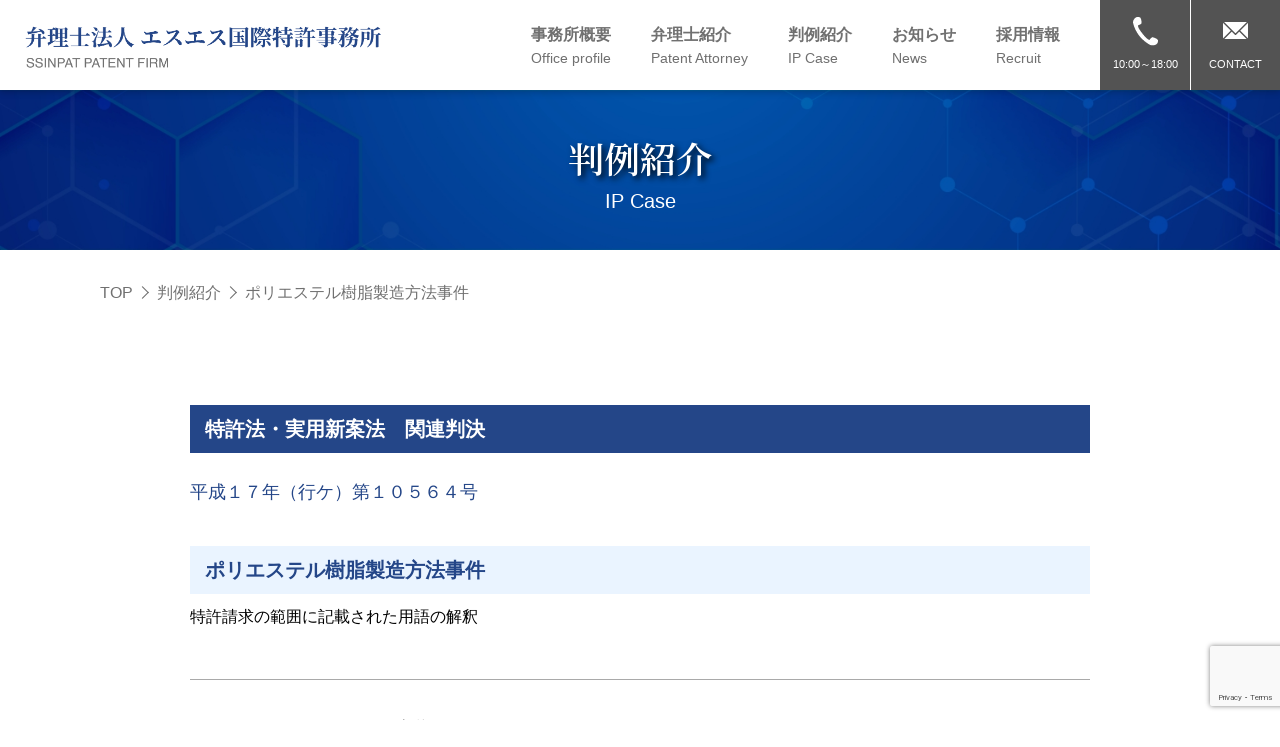

--- FILE ---
content_type: text/html; charset=UTF-8
request_url: https://www.ssinpat.co.jp/report/%E5%B9%B3%E6%88%90%EF%BC%91%EF%BC%97%E5%B9%B4%EF%BC%88%E8%A1%8C%E3%82%B1%EF%BC%89%E7%AC%AC%EF%BC%91%EF%BC%90%EF%BC%95%EF%BC%96%EF%BC%94%E5%8F%B7/
body_size: 50319
content:
<!DOCTYPE html>
<html dir="ltr" lang="ja"
	prefix="og: https://ogp.me/ns#" >

<head>
    <meta charset="utf-8">
    <meta http-equiv="X-UA-Compatible" content="IE=edge">
    
    <meta name="viewport" content="width=device-width, initial-scale=1.0">
    <meta name="format-detection" content="telephone=no">
    <link rel="shortcut icon" href="https://www.ssinpat.co.jp/wordpress/wp-content/themes/ssinpat/img/favicon.png">
    <link rel="apple-touch-icon" href="https://www.ssinpat.co.jp/wordpress/wp-content/themes/ssinpat/img/apple-touch-icon.png" sizes="180x180">
    <link rel="icon" type="image/png" href="https://www.ssinpat.co.jp/wordpress/wp-content/themes/ssinpat/img/android-touch-icon.png" sizes="192x192">
    <link rel="stylesheet" href="https://www.ssinpat.co.jp/wordpress/wp-content/themes/ssinpat/style/normalize.css">
    <link rel="stylesheet" href="https://www.ssinpat.co.jp/wordpress/wp-content/themes/ssinpat/style/base.css">
    <link rel="stylesheet" href="https://www.ssinpat.co.jp/wordpress/wp-content/themes/ssinpat/style/style.css?1717397419">
    <link rel="preconnect" href="https://fonts.googleapis.com">
    <link rel="preconnect" href="https://fonts.gstatic.com" crossorigin>
    <link href="https://fonts.googleapis.com/css2?family=Noto+Serif+JP:wght@600&display=swap" rel="stylesheet">
    <link rel="stylesheet" href="https://use.typekit.net/kyn4ctn.css">
    <link rel="stylesheet" href="https://www.ssinpat.co.jp/wordpress/wp-content/themes/ssinpat/style.css??1725332694">
    
		<!-- All in One SEO 4.3.3 - aioseo.com -->
		<title>平成１７年（行ケ）第１０５６４号 - 弁理士法人 エスエス国際特許事務所</title>
		<meta name="robots" content="max-image-preview:large" />
		<link rel="canonical" href="https://www.ssinpat.co.jp/report/%e5%b9%b3%e6%88%90%ef%bc%91%ef%bc%97%e5%b9%b4%ef%bc%88%e8%a1%8c%e3%82%b1%ef%bc%89%e7%ac%ac%ef%bc%91%ef%bc%90%ef%bc%95%ef%bc%96%ef%bc%94%e5%8f%b7/" />
		<meta name="generator" content="All in One SEO (AIOSEO) 4.3.3 " />

		<!-- Google tag (gtag.js) -->
<script async src="https://www.googletagmanager.com/gtag/js?id=G-FFBHGJ65Z6"></script>
<script>
  window.dataLayer = window.dataLayer || [];
  function gtag(){dataLayer.push(arguments);}
  gtag('js', new Date());

  gtag('config', 'G-FFBHGJ65Z6');
</script>
		<meta property="og:locale" content="ja_JP" />
		<meta property="og:site_name" content="弁理士法人 エスエス国際特許事務所 -" />
		<meta property="og:type" content="article" />
		<meta property="og:title" content="平成１７年（行ケ）第１０５６４号 - 弁理士法人 エスエス国際特許事務所" />
		<meta property="og:url" content="https://www.ssinpat.co.jp/report/%e5%b9%b3%e6%88%90%ef%bc%91%ef%bc%97%e5%b9%b4%ef%bc%88%e8%a1%8c%e3%82%b1%ef%bc%89%e7%ac%ac%ef%bc%91%ef%bc%90%ef%bc%95%ef%bc%96%ef%bc%94%e5%8f%b7/" />
		<meta property="article:published_time" content="2006-06-05T21:30:48+00:00" />
		<meta property="article:modified_time" content="2023-09-23T14:34:39+00:00" />
		<meta name="twitter:card" content="summary_large_image" />
		<meta name="twitter:title" content="平成１７年（行ケ）第１０５６４号 - 弁理士法人 エスエス国際特許事務所" />
		<script type="application/ld+json" class="aioseo-schema">
			{"@context":"https:\/\/schema.org","@graph":[{"@type":"BreadcrumbList","@id":"https:\/\/www.ssinpat.co.jp\/report\/%e5%b9%b3%e6%88%90%ef%bc%91%ef%bc%97%e5%b9%b4%ef%bc%88%e8%a1%8c%e3%82%b1%ef%bc%89%e7%ac%ac%ef%bc%91%ef%bc%90%ef%bc%95%ef%bc%96%ef%bc%94%e5%8f%b7\/#breadcrumblist","itemListElement":[{"@type":"ListItem","@id":"https:\/\/www.ssinpat.co.jp\/#listItem","position":1,"item":{"@type":"WebPage","@id":"https:\/\/www.ssinpat.co.jp\/","name":"\u30db\u30fc\u30e0","description":"\u30a8\u30b9\u30a8\u30b9\u56fd\u969b\u7279\u8a31\u4e8b\u52d9\u6240\u306e\u30c8\u30c3\u30d7\u30da\u30fc\u30b8\u3067\u3059\u3002","url":"https:\/\/www.ssinpat.co.jp\/"},"nextItem":"https:\/\/www.ssinpat.co.jp\/report\/%e5%b9%b3%e6%88%90%ef%bc%91%ef%bc%97%e5%b9%b4%ef%bc%88%e8%a1%8c%e3%82%b1%ef%bc%89%e7%ac%ac%ef%bc%91%ef%bc%90%ef%bc%95%ef%bc%96%ef%bc%94%e5%8f%b7\/#listItem"},{"@type":"ListItem","@id":"https:\/\/www.ssinpat.co.jp\/report\/%e5%b9%b3%e6%88%90%ef%bc%91%ef%bc%97%e5%b9%b4%ef%bc%88%e8%a1%8c%e3%82%b1%ef%bc%89%e7%ac%ac%ef%bc%91%ef%bc%90%ef%bc%95%ef%bc%96%ef%bc%94%e5%8f%b7\/#listItem","position":2,"item":{"@type":"WebPage","@id":"https:\/\/www.ssinpat.co.jp\/report\/%e5%b9%b3%e6%88%90%ef%bc%91%ef%bc%97%e5%b9%b4%ef%bc%88%e8%a1%8c%e3%82%b1%ef%bc%89%e7%ac%ac%ef%bc%91%ef%bc%90%ef%bc%95%ef%bc%96%ef%bc%94%e5%8f%b7\/","name":"\u5e73\u6210\uff11\uff17\u5e74\uff08\u884c\u30b1\uff09\u7b2c\uff11\uff10\uff15\uff16\uff14\u53f7","url":"https:\/\/www.ssinpat.co.jp\/report\/%e5%b9%b3%e6%88%90%ef%bc%91%ef%bc%97%e5%b9%b4%ef%bc%88%e8%a1%8c%e3%82%b1%ef%bc%89%e7%ac%ac%ef%bc%91%ef%bc%90%ef%bc%95%ef%bc%96%ef%bc%94%e5%8f%b7\/"},"previousItem":"https:\/\/www.ssinpat.co.jp\/#listItem"}]},{"@type":"Organization","@id":"https:\/\/www.ssinpat.co.jp\/#organization","name":"test","url":"https:\/\/www.ssinpat.co.jp\/"},{"@type":"Person","@id":"https:\/\/www.ssinpat.co.jp\/author\/ssadmin\/#author","url":"https:\/\/www.ssinpat.co.jp\/author\/ssadmin\/","name":"ssadmin","image":{"@type":"ImageObject","@id":"https:\/\/www.ssinpat.co.jp\/report\/%e5%b9%b3%e6%88%90%ef%bc%91%ef%bc%97%e5%b9%b4%ef%bc%88%e8%a1%8c%e3%82%b1%ef%bc%89%e7%ac%ac%ef%bc%91%ef%bc%90%ef%bc%95%ef%bc%96%ef%bc%94%e5%8f%b7\/#authorImage","url":"https:\/\/secure.gravatar.com\/avatar\/11c522cc6697991d357e7536fdafa3feb762bb46d5d77c5bdf0e596fec2b61c8?s=96&d=mm&r=g","width":96,"height":96,"caption":"ssadmin"}},{"@type":"WebPage","@id":"https:\/\/www.ssinpat.co.jp\/report\/%e5%b9%b3%e6%88%90%ef%bc%91%ef%bc%97%e5%b9%b4%ef%bc%88%e8%a1%8c%e3%82%b1%ef%bc%89%e7%ac%ac%ef%bc%91%ef%bc%90%ef%bc%95%ef%bc%96%ef%bc%94%e5%8f%b7\/#webpage","url":"https:\/\/www.ssinpat.co.jp\/report\/%e5%b9%b3%e6%88%90%ef%bc%91%ef%bc%97%e5%b9%b4%ef%bc%88%e8%a1%8c%e3%82%b1%ef%bc%89%e7%ac%ac%ef%bc%91%ef%bc%90%ef%bc%95%ef%bc%96%ef%bc%94%e5%8f%b7\/","name":"\u5e73\u6210\uff11\uff17\u5e74\uff08\u884c\u30b1\uff09\u7b2c\uff11\uff10\uff15\uff16\uff14\u53f7 - \u5f01\u7406\u58eb\u6cd5\u4eba \u30a8\u30b9\u30a8\u30b9\u56fd\u969b\u7279\u8a31\u4e8b\u52d9\u6240","inLanguage":"ja","isPartOf":{"@id":"https:\/\/www.ssinpat.co.jp\/#website"},"breadcrumb":{"@id":"https:\/\/www.ssinpat.co.jp\/report\/%e5%b9%b3%e6%88%90%ef%bc%91%ef%bc%97%e5%b9%b4%ef%bc%88%e8%a1%8c%e3%82%b1%ef%bc%89%e7%ac%ac%ef%bc%91%ef%bc%90%ef%bc%95%ef%bc%96%ef%bc%94%e5%8f%b7\/#breadcrumblist"},"author":{"@id":"https:\/\/www.ssinpat.co.jp\/author\/ssadmin\/#author"},"creator":{"@id":"https:\/\/www.ssinpat.co.jp\/author\/ssadmin\/#author"},"datePublished":"2006-06-05T21:30:48+09:00","dateModified":"2023-09-23T14:34:39+09:00"},{"@type":"WebSite","@id":"https:\/\/www.ssinpat.co.jp\/#website","url":"https:\/\/www.ssinpat.co.jp\/","name":"test","inLanguage":"ja","publisher":{"@id":"https:\/\/www.ssinpat.co.jp\/#organization"}}]}
		</script>
		<!-- All in One SEO -->

<link rel="alternate" title="oEmbed (JSON)" type="application/json+oembed" href="https://www.ssinpat.co.jp/wp-json/oembed/1.0/embed?url=https%3A%2F%2Fwww.ssinpat.co.jp%2Freport%2F%25e5%25b9%25b3%25e6%2588%2590%25ef%25bc%2591%25ef%25bc%2597%25e5%25b9%25b4%25ef%25bc%2588%25e8%25a1%258c%25e3%2582%25b1%25ef%25bc%2589%25e7%25ac%25ac%25ef%25bc%2591%25ef%25bc%2590%25ef%25bc%2595%25ef%25bc%2596%25ef%25bc%2594%25e5%258f%25b7%2F" />
<link rel="alternate" title="oEmbed (XML)" type="text/xml+oembed" href="https://www.ssinpat.co.jp/wp-json/oembed/1.0/embed?url=https%3A%2F%2Fwww.ssinpat.co.jp%2Freport%2F%25e5%25b9%25b3%25e6%2588%2590%25ef%25bc%2591%25ef%25bc%2597%25e5%25b9%25b4%25ef%25bc%2588%25e8%25a1%258c%25e3%2582%25b1%25ef%25bc%2589%25e7%25ac%25ac%25ef%25bc%2591%25ef%25bc%2590%25ef%25bc%2595%25ef%25bc%2596%25ef%25bc%2594%25e5%258f%25b7%2F&#038;format=xml" />
<style id='wp-img-auto-sizes-contain-inline-css' type='text/css'>
img:is([sizes=auto i],[sizes^="auto," i]){contain-intrinsic-size:3000px 1500px}
/*# sourceURL=wp-img-auto-sizes-contain-inline-css */
</style>
<style id='wp-emoji-styles-inline-css' type='text/css'>

	img.wp-smiley, img.emoji {
		display: inline !important;
		border: none !important;
		box-shadow: none !important;
		height: 1em !important;
		width: 1em !important;
		margin: 0 0.07em !important;
		vertical-align: -0.1em !important;
		background: none !important;
		padding: 0 !important;
	}
/*# sourceURL=wp-emoji-styles-inline-css */
</style>
<style id='wp-block-library-inline-css' type='text/css'>
:root{--wp-block-synced-color:#7a00df;--wp-block-synced-color--rgb:122,0,223;--wp-bound-block-color:var(--wp-block-synced-color);--wp-editor-canvas-background:#ddd;--wp-admin-theme-color:#007cba;--wp-admin-theme-color--rgb:0,124,186;--wp-admin-theme-color-darker-10:#006ba1;--wp-admin-theme-color-darker-10--rgb:0,107,160.5;--wp-admin-theme-color-darker-20:#005a87;--wp-admin-theme-color-darker-20--rgb:0,90,135;--wp-admin-border-width-focus:2px}@media (min-resolution:192dpi){:root{--wp-admin-border-width-focus:1.5px}}.wp-element-button{cursor:pointer}:root .has-very-light-gray-background-color{background-color:#eee}:root .has-very-dark-gray-background-color{background-color:#313131}:root .has-very-light-gray-color{color:#eee}:root .has-very-dark-gray-color{color:#313131}:root .has-vivid-green-cyan-to-vivid-cyan-blue-gradient-background{background:linear-gradient(135deg,#00d084,#0693e3)}:root .has-purple-crush-gradient-background{background:linear-gradient(135deg,#34e2e4,#4721fb 50%,#ab1dfe)}:root .has-hazy-dawn-gradient-background{background:linear-gradient(135deg,#faaca8,#dad0ec)}:root .has-subdued-olive-gradient-background{background:linear-gradient(135deg,#fafae1,#67a671)}:root .has-atomic-cream-gradient-background{background:linear-gradient(135deg,#fdd79a,#004a59)}:root .has-nightshade-gradient-background{background:linear-gradient(135deg,#330968,#31cdcf)}:root .has-midnight-gradient-background{background:linear-gradient(135deg,#020381,#2874fc)}:root{--wp--preset--font-size--normal:16px;--wp--preset--font-size--huge:42px}.has-regular-font-size{font-size:1em}.has-larger-font-size{font-size:2.625em}.has-normal-font-size{font-size:var(--wp--preset--font-size--normal)}.has-huge-font-size{font-size:var(--wp--preset--font-size--huge)}.has-text-align-center{text-align:center}.has-text-align-left{text-align:left}.has-text-align-right{text-align:right}.has-fit-text{white-space:nowrap!important}#end-resizable-editor-section{display:none}.aligncenter{clear:both}.items-justified-left{justify-content:flex-start}.items-justified-center{justify-content:center}.items-justified-right{justify-content:flex-end}.items-justified-space-between{justify-content:space-between}.screen-reader-text{border:0;clip-path:inset(50%);height:1px;margin:-1px;overflow:hidden;padding:0;position:absolute;width:1px;word-wrap:normal!important}.screen-reader-text:focus{background-color:#ddd;clip-path:none;color:#444;display:block;font-size:1em;height:auto;left:5px;line-height:normal;padding:15px 23px 14px;text-decoration:none;top:5px;width:auto;z-index:100000}html :where(.has-border-color){border-style:solid}html :where([style*=border-top-color]){border-top-style:solid}html :where([style*=border-right-color]){border-right-style:solid}html :where([style*=border-bottom-color]){border-bottom-style:solid}html :where([style*=border-left-color]){border-left-style:solid}html :where([style*=border-width]){border-style:solid}html :where([style*=border-top-width]){border-top-style:solid}html :where([style*=border-right-width]){border-right-style:solid}html :where([style*=border-bottom-width]){border-bottom-style:solid}html :where([style*=border-left-width]){border-left-style:solid}html :where(img[class*=wp-image-]){height:auto;max-width:100%}:where(figure){margin:0 0 1em}html :where(.is-position-sticky){--wp-admin--admin-bar--position-offset:var(--wp-admin--admin-bar--height,0px)}@media screen and (max-width:600px){html :where(.is-position-sticky){--wp-admin--admin-bar--position-offset:0px}}

/*# sourceURL=wp-block-library-inline-css */
</style><style id='global-styles-inline-css' type='text/css'>
:root{--wp--preset--aspect-ratio--square: 1;--wp--preset--aspect-ratio--4-3: 4/3;--wp--preset--aspect-ratio--3-4: 3/4;--wp--preset--aspect-ratio--3-2: 3/2;--wp--preset--aspect-ratio--2-3: 2/3;--wp--preset--aspect-ratio--16-9: 16/9;--wp--preset--aspect-ratio--9-16: 9/16;--wp--preset--color--black: #000000;--wp--preset--color--cyan-bluish-gray: #abb8c3;--wp--preset--color--white: #ffffff;--wp--preset--color--pale-pink: #f78da7;--wp--preset--color--vivid-red: #cf2e2e;--wp--preset--color--luminous-vivid-orange: #ff6900;--wp--preset--color--luminous-vivid-amber: #fcb900;--wp--preset--color--light-green-cyan: #7bdcb5;--wp--preset--color--vivid-green-cyan: #00d084;--wp--preset--color--pale-cyan-blue: #8ed1fc;--wp--preset--color--vivid-cyan-blue: #0693e3;--wp--preset--color--vivid-purple: #9b51e0;--wp--preset--gradient--vivid-cyan-blue-to-vivid-purple: linear-gradient(135deg,rgb(6,147,227) 0%,rgb(155,81,224) 100%);--wp--preset--gradient--light-green-cyan-to-vivid-green-cyan: linear-gradient(135deg,rgb(122,220,180) 0%,rgb(0,208,130) 100%);--wp--preset--gradient--luminous-vivid-amber-to-luminous-vivid-orange: linear-gradient(135deg,rgb(252,185,0) 0%,rgb(255,105,0) 100%);--wp--preset--gradient--luminous-vivid-orange-to-vivid-red: linear-gradient(135deg,rgb(255,105,0) 0%,rgb(207,46,46) 100%);--wp--preset--gradient--very-light-gray-to-cyan-bluish-gray: linear-gradient(135deg,rgb(238,238,238) 0%,rgb(169,184,195) 100%);--wp--preset--gradient--cool-to-warm-spectrum: linear-gradient(135deg,rgb(74,234,220) 0%,rgb(151,120,209) 20%,rgb(207,42,186) 40%,rgb(238,44,130) 60%,rgb(251,105,98) 80%,rgb(254,248,76) 100%);--wp--preset--gradient--blush-light-purple: linear-gradient(135deg,rgb(255,206,236) 0%,rgb(152,150,240) 100%);--wp--preset--gradient--blush-bordeaux: linear-gradient(135deg,rgb(254,205,165) 0%,rgb(254,45,45) 50%,rgb(107,0,62) 100%);--wp--preset--gradient--luminous-dusk: linear-gradient(135deg,rgb(255,203,112) 0%,rgb(199,81,192) 50%,rgb(65,88,208) 100%);--wp--preset--gradient--pale-ocean: linear-gradient(135deg,rgb(255,245,203) 0%,rgb(182,227,212) 50%,rgb(51,167,181) 100%);--wp--preset--gradient--electric-grass: linear-gradient(135deg,rgb(202,248,128) 0%,rgb(113,206,126) 100%);--wp--preset--gradient--midnight: linear-gradient(135deg,rgb(2,3,129) 0%,rgb(40,116,252) 100%);--wp--preset--font-size--small: 13px;--wp--preset--font-size--medium: 20px;--wp--preset--font-size--large: 36px;--wp--preset--font-size--x-large: 42px;--wp--preset--spacing--20: 0.44rem;--wp--preset--spacing--30: 0.67rem;--wp--preset--spacing--40: 1rem;--wp--preset--spacing--50: 1.5rem;--wp--preset--spacing--60: 2.25rem;--wp--preset--spacing--70: 3.38rem;--wp--preset--spacing--80: 5.06rem;--wp--preset--shadow--natural: 6px 6px 9px rgba(0, 0, 0, 0.2);--wp--preset--shadow--deep: 12px 12px 50px rgba(0, 0, 0, 0.4);--wp--preset--shadow--sharp: 6px 6px 0px rgba(0, 0, 0, 0.2);--wp--preset--shadow--outlined: 6px 6px 0px -3px rgb(255, 255, 255), 6px 6px rgb(0, 0, 0);--wp--preset--shadow--crisp: 6px 6px 0px rgb(0, 0, 0);}:where(.is-layout-flex){gap: 0.5em;}:where(.is-layout-grid){gap: 0.5em;}body .is-layout-flex{display: flex;}.is-layout-flex{flex-wrap: wrap;align-items: center;}.is-layout-flex > :is(*, div){margin: 0;}body .is-layout-grid{display: grid;}.is-layout-grid > :is(*, div){margin: 0;}:where(.wp-block-columns.is-layout-flex){gap: 2em;}:where(.wp-block-columns.is-layout-grid){gap: 2em;}:where(.wp-block-post-template.is-layout-flex){gap: 1.25em;}:where(.wp-block-post-template.is-layout-grid){gap: 1.25em;}.has-black-color{color: var(--wp--preset--color--black) !important;}.has-cyan-bluish-gray-color{color: var(--wp--preset--color--cyan-bluish-gray) !important;}.has-white-color{color: var(--wp--preset--color--white) !important;}.has-pale-pink-color{color: var(--wp--preset--color--pale-pink) !important;}.has-vivid-red-color{color: var(--wp--preset--color--vivid-red) !important;}.has-luminous-vivid-orange-color{color: var(--wp--preset--color--luminous-vivid-orange) !important;}.has-luminous-vivid-amber-color{color: var(--wp--preset--color--luminous-vivid-amber) !important;}.has-light-green-cyan-color{color: var(--wp--preset--color--light-green-cyan) !important;}.has-vivid-green-cyan-color{color: var(--wp--preset--color--vivid-green-cyan) !important;}.has-pale-cyan-blue-color{color: var(--wp--preset--color--pale-cyan-blue) !important;}.has-vivid-cyan-blue-color{color: var(--wp--preset--color--vivid-cyan-blue) !important;}.has-vivid-purple-color{color: var(--wp--preset--color--vivid-purple) !important;}.has-black-background-color{background-color: var(--wp--preset--color--black) !important;}.has-cyan-bluish-gray-background-color{background-color: var(--wp--preset--color--cyan-bluish-gray) !important;}.has-white-background-color{background-color: var(--wp--preset--color--white) !important;}.has-pale-pink-background-color{background-color: var(--wp--preset--color--pale-pink) !important;}.has-vivid-red-background-color{background-color: var(--wp--preset--color--vivid-red) !important;}.has-luminous-vivid-orange-background-color{background-color: var(--wp--preset--color--luminous-vivid-orange) !important;}.has-luminous-vivid-amber-background-color{background-color: var(--wp--preset--color--luminous-vivid-amber) !important;}.has-light-green-cyan-background-color{background-color: var(--wp--preset--color--light-green-cyan) !important;}.has-vivid-green-cyan-background-color{background-color: var(--wp--preset--color--vivid-green-cyan) !important;}.has-pale-cyan-blue-background-color{background-color: var(--wp--preset--color--pale-cyan-blue) !important;}.has-vivid-cyan-blue-background-color{background-color: var(--wp--preset--color--vivid-cyan-blue) !important;}.has-vivid-purple-background-color{background-color: var(--wp--preset--color--vivid-purple) !important;}.has-black-border-color{border-color: var(--wp--preset--color--black) !important;}.has-cyan-bluish-gray-border-color{border-color: var(--wp--preset--color--cyan-bluish-gray) !important;}.has-white-border-color{border-color: var(--wp--preset--color--white) !important;}.has-pale-pink-border-color{border-color: var(--wp--preset--color--pale-pink) !important;}.has-vivid-red-border-color{border-color: var(--wp--preset--color--vivid-red) !important;}.has-luminous-vivid-orange-border-color{border-color: var(--wp--preset--color--luminous-vivid-orange) !important;}.has-luminous-vivid-amber-border-color{border-color: var(--wp--preset--color--luminous-vivid-amber) !important;}.has-light-green-cyan-border-color{border-color: var(--wp--preset--color--light-green-cyan) !important;}.has-vivid-green-cyan-border-color{border-color: var(--wp--preset--color--vivid-green-cyan) !important;}.has-pale-cyan-blue-border-color{border-color: var(--wp--preset--color--pale-cyan-blue) !important;}.has-vivid-cyan-blue-border-color{border-color: var(--wp--preset--color--vivid-cyan-blue) !important;}.has-vivid-purple-border-color{border-color: var(--wp--preset--color--vivid-purple) !important;}.has-vivid-cyan-blue-to-vivid-purple-gradient-background{background: var(--wp--preset--gradient--vivid-cyan-blue-to-vivid-purple) !important;}.has-light-green-cyan-to-vivid-green-cyan-gradient-background{background: var(--wp--preset--gradient--light-green-cyan-to-vivid-green-cyan) !important;}.has-luminous-vivid-amber-to-luminous-vivid-orange-gradient-background{background: var(--wp--preset--gradient--luminous-vivid-amber-to-luminous-vivid-orange) !important;}.has-luminous-vivid-orange-to-vivid-red-gradient-background{background: var(--wp--preset--gradient--luminous-vivid-orange-to-vivid-red) !important;}.has-very-light-gray-to-cyan-bluish-gray-gradient-background{background: var(--wp--preset--gradient--very-light-gray-to-cyan-bluish-gray) !important;}.has-cool-to-warm-spectrum-gradient-background{background: var(--wp--preset--gradient--cool-to-warm-spectrum) !important;}.has-blush-light-purple-gradient-background{background: var(--wp--preset--gradient--blush-light-purple) !important;}.has-blush-bordeaux-gradient-background{background: var(--wp--preset--gradient--blush-bordeaux) !important;}.has-luminous-dusk-gradient-background{background: var(--wp--preset--gradient--luminous-dusk) !important;}.has-pale-ocean-gradient-background{background: var(--wp--preset--gradient--pale-ocean) !important;}.has-electric-grass-gradient-background{background: var(--wp--preset--gradient--electric-grass) !important;}.has-midnight-gradient-background{background: var(--wp--preset--gradient--midnight) !important;}.has-small-font-size{font-size: var(--wp--preset--font-size--small) !important;}.has-medium-font-size{font-size: var(--wp--preset--font-size--medium) !important;}.has-large-font-size{font-size: var(--wp--preset--font-size--large) !important;}.has-x-large-font-size{font-size: var(--wp--preset--font-size--x-large) !important;}
/*# sourceURL=global-styles-inline-css */
</style>

<style id='classic-theme-styles-inline-css' type='text/css'>
/*! This file is auto-generated */
.wp-block-button__link{color:#fff;background-color:#32373c;border-radius:9999px;box-shadow:none;text-decoration:none;padding:calc(.667em + 2px) calc(1.333em + 2px);font-size:1.125em}.wp-block-file__button{background:#32373c;color:#fff;text-decoration:none}
/*# sourceURL=/wp-includes/css/classic-themes.min.css */
</style>
<link rel='stylesheet' id='contact-form-7-css' href='https://www.ssinpat.co.jp/wordpress/wp-content/plugins/contact-form-7/includes/css/styles.css?ver=5.7.4' type='text/css' media='all' />
<link rel="https://api.w.org/" href="https://www.ssinpat.co.jp/wp-json/" /><link rel="alternate" title="JSON" type="application/json" href="https://www.ssinpat.co.jp/wp-json/wp/v2/report/190" /><link rel="EditURI" type="application/rsd+xml" title="RSD" href="https://www.ssinpat.co.jp/wordpress/xmlrpc.php?rsd" />
<meta name="generator" content="WordPress 6.9" />
<link rel='shortlink' href='https://www.ssinpat.co.jp/?p=190' />
</head>
<body class="wp-singular report-template-default single single-report postid-190 wp-theme-ssinpat">
    <header class="header flexbox-a jus-bn al-c">
        <a class="logo hover-opacity" href="https://www.ssinpat.co.jp/">
            <div class="pc">
                <img class="hover-opacity" src="https://www.ssinpat.co.jp/wordpress/wp-content/themes/ssinpat/img/logo.png" alt="弁理士法人 エスエス国際特許事務所">
            </div>
            <div class="sp">
                <img class="color" src="https://www.ssinpat.co.jp/wordpress/wp-content/themes/ssinpat/img/logo--sp.png" alt="弁理士法人 エスエス国際特許事務所">
                <img class="white" src="https://www.ssinpat.co.jp/wordpress/wp-content/themes/ssinpat/img/logo--sp--white.png" alt="弁理士法人 エスエス国際特許事務所">
            </div>
        </a>
        <div class="sp">
            <div class="header-btn flexbox-sp jus-c al-c">
                <div>
                    <span></span>
                    <span></span>
                    <span></span>
                </div>
            </div>
        </div>
        <div class="flexbox al-c">
            <div class="menu">
                <div class="link flexbox">
                    <a class="li" href="https://www.ssinpat.co.jp/profile/">
                        <div class="jp">事務所概要</div>
                        <div class="en">Office profile</div>
                    </a>
                    <a class="li">
                        <div class="jp">弁理士紹介</div>
                        <div class="en">Patent Attorney</div>
                        <div class="sub">
                            <object>
                                <a href="https://www.ssinpat.co.jp/partner/">
                                    <div>
                                        <div class="jp">パートナー</div>
                                        <div class="en">Partner</div>
                                    </div>
                                </a>
                                <a href="https://www.ssinpat.co.jp/associate/">
                                    <div>
                                        <div class="jp">アソシエイト</div>
                                        <div class="en">Associate</div>
                                    </div>
                                </a>
                            </object>
                        </div>
                    </a>
                    <a class="li" href="https://www.ssinpat.co.jp/report/">
                        <div class="jp">判例紹介</div>
                        <div class="en">IP Case</div>
                    </a>
                    <a class="li" href="https://www.ssinpat.co.jp/news/">
                        <div class="jp">お知らせ</div>
                        <div class="en">News</div>
                    </a>
                    <a class="li" href="https://www.ssinpat.co.jp/recruit/">
                        <div class="jp">採用情報</div>
                        <div class="en">Recruit</div>
                    </a>
                    <a class="li s sp" href="https://www.ssinpat.co.jp/privacy-policy/">プライバシーポリシー</a>
                </div>
            </div>
            <div class="fixed flexbox-a">
                <a class="li flexbox-sp jus-c al-c hover-opacity" href="">
                    <img class="tel" src="https://www.ssinpat.co.jp/wordpress/wp-content/themes/ssinpat/img/tel.svg">
                    <p>10:00～18:00</p>
                </a>
                <a class="li flexbox-sp jus-c al-c hover-opacity"
                    href="https://www.ssinpat.co.jp/contact/">
                    <img src="https://www.ssinpat.co.jp/wordpress/wp-content/themes/ssinpat/img/email.svg"> <p>CONTACT</p>
                </a>
            </div>
        </div>
    </header><main>
    <div id="main">
        <div class="undermv">
            <img class="bg" src="https://www.ssinpat.co.jp/wordpress/wp-content/themes/ssinpat/img/undermv.jpg">
            <div class="txt">
                <div class="jp">判例紹介</div>
                <div class="en">IP Case</div>
            </div>
        </div>
        <div class="breadcrumbs flexbox-a jus-s flex-w">
            <a class="li hover-opacity" href="https://www.ssinpat.co.jp/">TOP</a>
            <a class="li hover-opacity" href="https://www.ssinpat.co.jp/report/">判例紹介</a>
            <a class="li hover-opacity"
                href="https://www.ssinpat.co.jp/">ポリエステル樹脂製造方法事件</a>
        </div>
        <div>
            <section>
                <div class="max-w">
                                        <div class="meta">
                        <div class="cat blue">特許法・実用新案法　関連判決</div>
                        <div class="num">平成１７年（行ケ）第１０５６４号</div>
                        <h1>ポリエステル樹脂製造方法事件</h1>
                        <div class="desc">
                            特許請求の範囲に記載された用語の解釈                        </div>
                        <div class="btm">
                            <dl class="flexbox jus-s al-s">
                                <dt>管轄：</dt>
                                <dd>知財高裁</dd>
                            </dl>
                            <dl class="flexbox jus-s al-s">
                                <dt>判決日：</dt>
                                <dd>平成１８年６月６日</dd>
                            </dl>
                            <dl class="flexbox jus-s al-s">
                                <dt>事件番号：</dt>
                                <dd>平成１７年（行ケ）第１０５６４号</dd>
                            </dl>
                            <dl class="flexbox jus-s al-s">
                                <dt>キーワード：</dt>
                                <dd>特許請求の範囲に記載された用語の解釈</dd>
                            </dl>
                        </div>
                    </div>
                    <div class="content">
                        <h2 style="display: inline;">１．</h2>本件では、訂正明細書における用語「プロピル」、「ブチル」の意味が争点となった。<br />
<br />
また「プロピル」、「ブチル」を広義に解した場合の特許性が争点となった。<br />
<h2>２．本件訂正後の特許請求の範囲</h2><br />
「テレフタル酸に、エチレングリコールと全グリコール成分の１０～９０モル％範囲の１，４－シクロヘキサンジメタノールを、前記テレフタル酸に対し全グリコール成分がモル比で１．１～３．０となるように投入して２３０～２７０℃の加熱条件下及び０．１～３．０ｋｇ／ｃｍ２の圧力条件下で、触媒を使用せずに、エステル化反応させる段階と、<br />
前記エステル化反応の生成物に、触媒としてテトラプロピルチタネート、テトラブチルチタネート及びチタニウムジオキサイドとシリコンジオキサイド共重合体からなるグループから選ばれたチタニウム系化合物を含有するチタニウムの重量が最終ポリマーの重量に対し５～１００ｐｐｍとなるように使用し、かつ、安定剤としてトリエチルホスホノアセテートを含有するリンの重量が最終ポリマーの重量に対し１０～１５０ｐｐｍとなるように使用して、２５０～２９０℃の加熱条件下及び４００～０．１ｍｍＨｇの減圧条件下で重縮合させる段階とを含むことを特徴とする１，４－シクロヘキサンジメタノールが共重合されたポリエステル樹脂の製造方法。」<br />
<h2>３．裁判所の判断</h2><br />
<ol><br />
 	<li>本件訂正発明における用語の意味について<br />
（1-1）乙１及び甲８、１１の上記各記載によれば、「プロピル」、「ブチル」との各用語は、有機化学命名法に従い、狭義（ｎ－プロピル、ｎ－ブチル）に用いられることもあるが、広義（ｎ－プロピルとｉ－プロピルの上位概念、ｎ－ブチル、ｉ－ブチル、ｓ－ブチル、及び、ｔ－ブチルの上位概念）に用いることも、ごく普通に行われていることであると認められる。<br />
そうすると、本件訂正発明における「テトラプロピルチタネート」、「テトラブチルチタネート」については、特許請求の範囲の記載からは、直ちにその技術的意義を、狭義のテトラプロピルチタネート、狭義のテトラブチルチタネートとも、広義のテトラプロピルチタネート、広義のテトラブチルチタネートとも、一義的に明確に理解することができないものというべきである。<br />
<br />
（1-2）前記のとおり、「プロピル」、「ブチル」との各用語は、広義に用いることもごく普通に行われているものであるから、原告主張のように解することはできず、訂正明細書の発明の詳細な説明の記載を参酌しても、有機化学命名法に従って記載されていると一義的に理解することができない以上、これを広義のものとして理解することを排除することはできないといわざるをえない。<br />
このように、特許請求の範囲に記載された用語の技術的意義が、発明の詳細な説明の記載を参酌しても、一義的に明確に理解することができず、広義にも狭義にも解しうる場合には、当該特許発明の新規性及び進歩性について判断するに当たっては、当該用語を広義に解釈して判断するのが相当である。広義に解した場合の特許発明について、新規性及び進歩性が肯定されれば、狭義に解した場合には当然にこれらが肯定されるし、逆に、広義に解した場合の特許発明について、新規性又は進歩性が否定されるならば、もはや狭義に解した場合にそれらが肯定されるかどうかを検討するまでもなく、当該特許発明の新規性又は進歩性を認める余地はないからである。</li><br />
 	<li>広義訂正発明についての判断<br />
（2-1）本件訂正発明と引用発明を比較すると、前者の全グリコール成分の１，４－シクロヘキサンジメタノールの割合１０～９０モル％は後者の約１０～７０モル％と約１０～７０モル％の範囲で重複し、前者のテレフタル酸に対する全グリコール成分のモル比１．１～３．０は、後者のモル比１．７～６．０と、１．７～３．０の範囲で重複し、前者におけるエステル化反応時の加熱条件２３０～２７０℃は、後者の加熱条件２４０～２８０℃と、２４０～２７０℃の範囲で重複し、前者におけるエステル化反応時の圧力条件０．１～３．０ｋｇ／ｃｍ<span class="report_super">２</span>は、後者の圧力条件１５～８０ｐｓｉｇが約２．１～６．７ｋｇ／ｃｍ<span class="report_super">２</span>と換算されることから約２．１～３．０ｋｇ／ｃｍ<span class="report_super">２</span>の範囲で重複し、前者における重縮合段階の加熱条件２５０～２９０℃は、後者の加熱条件２６０～２９０℃と、２６０～２９０℃の範囲で重複するものであり（これらの点は原告も争っていない。）、また、前記１において説示したところによれば、本件訂正発明における「テトラプロピルチタネート」、「テトラブチルチタネート」は、引用発明における触媒である「テトライソプロピルチタネート」、「テトライソブチルチタネート」を包含する。そして、安定剤について、本件審決は、相違点３として検討している。<br />
<br />
（2-2）原告は、触媒の使用量は実験により容易に決定できるものではない旨主張する。<br />
触媒は、反応の進行を速めるために使用されるものであるから、一般に、触媒の本来の使用目的に合致した量を実験的に決定することが困難であるとは認められない。<br />
そして、訂正明細書（甲２）には、重縮合触媒の使用量に関して、「チタニウム系触媒、含有するチタニウムの重さが最終ポリマーの重量に対し５～１００ｐｐｍとなる量を使用する。使用される触媒は最終ポリマーの色相に影響を与え、また、使用される安定剤及び整色剤も色相に影響する。」（段落【００１２】）との記載があるが、刊行物１における前記（ア）の記載は、おおむねこれと対応している。<br />
また、本件訂正発明における触媒の使用量（チタニウムの重量が最終ポリマーの重量に対し５～１００ｐｐｍ）は、刊行物１及び２に記載された重縮合触媒量の範囲と同程度のものにすぎない。<br />
<br />
（2-3）トリエチルホスホノアセテートを含む刊行物２の熱安定剤の使用量については、前記のとおり、刊行物２に「ポリエステルに対し燐１０～４００ｐｐｍ、有利に３０～１５０ｐｐｍに相応する、熱安定剤に常用の量」というように、常用の量の目安が記載されているのであるから、まずその範囲から始めて、所望の変色防止効果が得られる量の適当な範囲を実験により決定することは、当業者が容易に行いうる程度のことと認められる。<br />
<br />
（2-4）刊行物２には、トリエチルホスホノアセテートを含む刊行物２の熱安定剤が、熱安定性で分解反応する傾向がないこと、揮発性が小さいこと、不活性で非腐食性であること、可視特性がよい（拡散反射率が大きい）ことが記載されているから、訂正明細書において、トリエチルホスホノアセテートの利点として捉えられている特性は、既知のものであったことが認められ、特に、熱安定性や、揮発性が小さいことは、安定剤の本来の効果である変色防止の効果が高いことを十分に予測させるものである。<br />
したがって、本件訂正発明が予測しがたい顕著な効果を奏するものであるということはできない。</li><br />
</ol><br />
<div style="text-align: right;">平成１８年６月<br />
エスエス国際特許事務所</div><br />
                    </div>
                        <a class="backbtn flexbox-a jus-c al-c" href="https://www.ssinpat.co.jp/report/">判例一覧へ戻る</a>
                                    </div>
            </section>
        </div>
    </div>
</main>
<aside class="aside">
        <div class="top">
            <div class="sec-head btmn c">
                <h2 class="en">PRACTICE AREA</h2>
                <div class="jp">主な取扱分野</div>
            </div>
            <div class="clm flexbox">
                <div class="cld">
                    <img class="bg" src="https://www.ssinpat.co.jp/wordpress/wp-content/themes/ssinpat/img/btm1.jpg">
                    <h3>法領域</h3>
                    <p>特許法、実用新案法、意匠法、商標法、不正競争防止法、著作権法、その他周辺法領域。</p>
                </div>
                <div class="cld">
                    <img class="bg" src="https://www.ssinpat.co.jp/wordpress/wp-content/themes/ssinpat/img/btm2.jpg">
                    <h3>取扱業務</h3>
                    <p>出願、登録、中間、調査、審判、訴訟、鑑定、その他周辺業務。</p>
                </div>
                <div class="cld">
                    <img class="bg" src="https://www.ssinpat.co.jp/wordpress/wp-content/themes/ssinpat/img/btm3.jpg">
                    <h3>専門技術</h3>
                    <div>
                        <p>高分子化学、有機化学、無機化学、ライフサイエンス、バイオテクノロジー、化学工学、触媒化学、機械。</p>
                        <p>電子材料、光学材料、医薬関連、医用材料、土木・建築材料、プラントエンジニアリング、コスメティック関連、食品関連、自動車材料、産業用資材、日用品
                            など。</p>
                    </div>
                </div>
            </div>
        </div>
        <div class="btm">
            <div class="max-w">
                <div class="sec-head btms c">
                    <h3 class="en">CONTACT</h3>
                    <div class="jp">お問い合わせ</div>
                </div>
                <p>お気軽にご相談ください。</p>
                <div class="clm flexbox jus-c">
                    <a class="li flexbox jus-c al-c hover-opacity" href="https://www.ssinpat.co.jp/contact/">
                        <img src="https://www.ssinpat.co.jp/wordpress/wp-content/themes/ssinpat/img/email-blue.svg">
                        <div class="txt">
                            <div class="l">お問い合わせフォーム</div>
                            <div class="s">24時間受付</div>
                        </div>
                    </a>
                    <a class="li flexbox jus-c al-c hover-opacity" href="tel:03-3491-3161">
                        <img src="https://www.ssinpat.co.jp/wordpress/wp-content/themes/ssinpat/img/tel-blue.svg">
                        <div class="txt">
                            <div class="l">03-3491-3161</div>
                            <div class="s">営業時間　10:00～18:00</div>
                        </div>
                    </a>
                </div>
            </div>
        </div>
    </aside>
    <footer class="footer">
        <div class="max-w">
            <div class="flexbox jus-bn al-s">
                <div class="left">
                    <div class="logo">
                        <img class="pc" src="https://www.ssinpat.co.jp/wordpress/wp-content/themes/ssinpat/img/logo--sp--white.png" alt="弁理士法人 エスエス国際特許事務所">
                        <img class="sp" src="https://www.ssinpat.co.jp/wordpress/wp-content/themes/ssinpat/img/footer-logo--sp.png" alt="弁理士法人 エスエス国際特許事務所">
                    </div>
                    <p>〒141-0031<br>
                        東京都品川区西五反田7-13-6<br>
                        五反田山崎ビル6階<br>
                        TEL 03-3491-3161(代表)<br>
                        FAX 03-5496-7546（外国案件）<br>
                        FAX 03-3491-3166（国内案件）</p>
                    <div class="comment">©弁理士法人 エスエス国際特許事務所</div>
                </div>
                <div class="right">
                    <div class="pc">
                        <div class="menu flexbox">
                            <div class="cld">
                                <a class="li hover-opacity" href="https://www.ssinpat.co.jp/profile/">
                                    <div class="jp">事務所概要</div>
                                    <div class="en">Office profile</div>
                                </a>
                                <a class="li">
                                    <div class="jp">弁理士紹介</div>
                                    <div class="en">Patent Attorney</div>
                                </a>
                                <div class="sub">
                                    <a class="hover-opacity" href="https://www.ssinpat.co.jp/partner/">
                                        <div>
                                            <div class="jp">パートナー</div>
                                            <div class="en">Partner</div>
                                        </div>
                                    </a>
                                    <a class="hover-opacity" href="https://www.ssinpat.co.jp/associate/">
                                        <div>
                                            <div class="jp">アソシエイト</div>
                                            <div class="en">Associate</div>
                                        </div>
                                    </a>
                                </div>
                            </div>
                            <div class="cld">
                                <a class="li hover-opacity" href="https://www.ssinpat.co.jp/report/">
                                    <div class="jp">判例紹介</div>
                                    <div class="en">IP Case</div>
                                </a>
                                <a class="li hover-opacity" href="https://www.ssinpat.co.jp/news/">
                                    <div class="jp">お知らせ</div>
                                    <div class="en">News</div>
                                </a>
                            </div>
                            <div class="cld">
                                <a class="li hover-opacity" href="https://www.ssinpat.co.jp/profile#history">
                                    <div class="jp">事務所沿革</div>
                                    <div class="en">History</div>
                                </a>
                                <a class="li hover-opacity" href="https://www.ssinpat.co.jp/recruit/">
                                    <div class="jp">採用情報</div>
                                    <div class="en">Recruit</div>
                                </a>
                            </div>
                        </div>
                        <div class="flexbox jus-e">
                            <a class="s hover-opacity" href="https://www.ssinpat.co.jp/privacy-policy/">プライバシーポリシー</a>
                        </div>
                    </div>
                </div>
            </div>
        </div>
    </footer>
    <script src="https://www.ssinpat.co.jp/wordpress/wp-content/themes/ssinpat/js/jquery.min.js"></script>
    <script src="https://www.ssinpat.co.jp/wordpress/wp-content/themes/ssinpat/js/app.js"></script>
    <script type="speculationrules">
{"prefetch":[{"source":"document","where":{"and":[{"href_matches":"/*"},{"not":{"href_matches":["/wordpress/wp-*.php","/wordpress/wp-admin/*","/wordpress/wp-content/uploads/*","/wordpress/wp-content/*","/wordpress/wp-content/plugins/*","/wordpress/wp-content/themes/ssinpat/*","/*\\?(.+)"]}},{"not":{"selector_matches":"a[rel~=\"nofollow\"]"}},{"not":{"selector_matches":".no-prefetch, .no-prefetch a"}}]},"eagerness":"conservative"}]}
</script>
<script type="text/javascript" src="https://www.ssinpat.co.jp/wordpress/wp-content/plugins/contact-form-7/includes/swv/js/index.js?ver=5.7.4" id="swv-js"></script>
<script type="text/javascript" id="contact-form-7-js-extra">
/* <![CDATA[ */
var wpcf7 = {"api":{"root":"https://www.ssinpat.co.jp/wp-json/","namespace":"contact-form-7/v1"}};
//# sourceURL=contact-form-7-js-extra
/* ]]> */
</script>
<script type="text/javascript" src="https://www.ssinpat.co.jp/wordpress/wp-content/plugins/contact-form-7/includes/js/index.js?ver=5.7.4" id="contact-form-7-js"></script>
<script type="text/javascript" src="https://www.google.com/recaptcha/api.js?render=6LfoIPsoAAAAACGkywTQWg-SmqXsIeexPkU1-JuY&amp;ver=3.0" id="google-recaptcha-js"></script>
<script type="text/javascript" src="https://www.ssinpat.co.jp/wordpress/wp-includes/js/dist/vendor/wp-polyfill.min.js?ver=3.15.0" id="wp-polyfill-js"></script>
<script type="text/javascript" id="wpcf7-recaptcha-js-extra">
/* <![CDATA[ */
var wpcf7_recaptcha = {"sitekey":"6LfoIPsoAAAAACGkywTQWg-SmqXsIeexPkU1-JuY","actions":{"homepage":"homepage","contactform":"contactform"}};
//# sourceURL=wpcf7-recaptcha-js-extra
/* ]]> */
</script>
<script type="text/javascript" src="https://www.ssinpat.co.jp/wordpress/wp-content/plugins/contact-form-7/modules/recaptcha/index.js?ver=5.7.4" id="wpcf7-recaptcha-js"></script>
<script id="wp-emoji-settings" type="application/json">
{"baseUrl":"https://s.w.org/images/core/emoji/17.0.2/72x72/","ext":".png","svgUrl":"https://s.w.org/images/core/emoji/17.0.2/svg/","svgExt":".svg","source":{"concatemoji":"https://www.ssinpat.co.jp/wordpress/wp-includes/js/wp-emoji-release.min.js?ver=6.9"}}
</script>
<script type="module">
/* <![CDATA[ */
/*! This file is auto-generated */
const a=JSON.parse(document.getElementById("wp-emoji-settings").textContent),o=(window._wpemojiSettings=a,"wpEmojiSettingsSupports"),s=["flag","emoji"];function i(e){try{var t={supportTests:e,timestamp:(new Date).valueOf()};sessionStorage.setItem(o,JSON.stringify(t))}catch(e){}}function c(e,t,n){e.clearRect(0,0,e.canvas.width,e.canvas.height),e.fillText(t,0,0);t=new Uint32Array(e.getImageData(0,0,e.canvas.width,e.canvas.height).data);e.clearRect(0,0,e.canvas.width,e.canvas.height),e.fillText(n,0,0);const a=new Uint32Array(e.getImageData(0,0,e.canvas.width,e.canvas.height).data);return t.every((e,t)=>e===a[t])}function p(e,t){e.clearRect(0,0,e.canvas.width,e.canvas.height),e.fillText(t,0,0);var n=e.getImageData(16,16,1,1);for(let e=0;e<n.data.length;e++)if(0!==n.data[e])return!1;return!0}function u(e,t,n,a){switch(t){case"flag":return n(e,"\ud83c\udff3\ufe0f\u200d\u26a7\ufe0f","\ud83c\udff3\ufe0f\u200b\u26a7\ufe0f")?!1:!n(e,"\ud83c\udde8\ud83c\uddf6","\ud83c\udde8\u200b\ud83c\uddf6")&&!n(e,"\ud83c\udff4\udb40\udc67\udb40\udc62\udb40\udc65\udb40\udc6e\udb40\udc67\udb40\udc7f","\ud83c\udff4\u200b\udb40\udc67\u200b\udb40\udc62\u200b\udb40\udc65\u200b\udb40\udc6e\u200b\udb40\udc67\u200b\udb40\udc7f");case"emoji":return!a(e,"\ud83e\u1fac8")}return!1}function f(e,t,n,a){let r;const o=(r="undefined"!=typeof WorkerGlobalScope&&self instanceof WorkerGlobalScope?new OffscreenCanvas(300,150):document.createElement("canvas")).getContext("2d",{willReadFrequently:!0}),s=(o.textBaseline="top",o.font="600 32px Arial",{});return e.forEach(e=>{s[e]=t(o,e,n,a)}),s}function r(e){var t=document.createElement("script");t.src=e,t.defer=!0,document.head.appendChild(t)}a.supports={everything:!0,everythingExceptFlag:!0},new Promise(t=>{let n=function(){try{var e=JSON.parse(sessionStorage.getItem(o));if("object"==typeof e&&"number"==typeof e.timestamp&&(new Date).valueOf()<e.timestamp+604800&&"object"==typeof e.supportTests)return e.supportTests}catch(e){}return null}();if(!n){if("undefined"!=typeof Worker&&"undefined"!=typeof OffscreenCanvas&&"undefined"!=typeof URL&&URL.createObjectURL&&"undefined"!=typeof Blob)try{var e="postMessage("+f.toString()+"("+[JSON.stringify(s),u.toString(),c.toString(),p.toString()].join(",")+"));",a=new Blob([e],{type:"text/javascript"});const r=new Worker(URL.createObjectURL(a),{name:"wpTestEmojiSupports"});return void(r.onmessage=e=>{i(n=e.data),r.terminate(),t(n)})}catch(e){}i(n=f(s,u,c,p))}t(n)}).then(e=>{for(const n in e)a.supports[n]=e[n],a.supports.everything=a.supports.everything&&a.supports[n],"flag"!==n&&(a.supports.everythingExceptFlag=a.supports.everythingExceptFlag&&a.supports[n]);var t;a.supports.everythingExceptFlag=a.supports.everythingExceptFlag&&!a.supports.flag,a.supports.everything||((t=a.source||{}).concatemoji?r(t.concatemoji):t.wpemoji&&t.twemoji&&(r(t.twemoji),r(t.wpemoji)))});
//# sourceURL=https://www.ssinpat.co.jp/wordpress/wp-includes/js/wp-emoji-loader.min.js
/* ]]> */
</script>
</body>

</html>

--- FILE ---
content_type: text/html; charset=utf-8
request_url: https://www.google.com/recaptcha/api2/anchor?ar=1&k=6LfoIPsoAAAAACGkywTQWg-SmqXsIeexPkU1-JuY&co=aHR0cHM6Ly93d3cuc3NpbnBhdC5jby5qcDo0NDM.&hl=en&v=PoyoqOPhxBO7pBk68S4YbpHZ&size=invisible&anchor-ms=20000&execute-ms=30000&cb=f7n3s4627onn
body_size: 48635
content:
<!DOCTYPE HTML><html dir="ltr" lang="en"><head><meta http-equiv="Content-Type" content="text/html; charset=UTF-8">
<meta http-equiv="X-UA-Compatible" content="IE=edge">
<title>reCAPTCHA</title>
<style type="text/css">
/* cyrillic-ext */
@font-face {
  font-family: 'Roboto';
  font-style: normal;
  font-weight: 400;
  font-stretch: 100%;
  src: url(//fonts.gstatic.com/s/roboto/v48/KFO7CnqEu92Fr1ME7kSn66aGLdTylUAMa3GUBHMdazTgWw.woff2) format('woff2');
  unicode-range: U+0460-052F, U+1C80-1C8A, U+20B4, U+2DE0-2DFF, U+A640-A69F, U+FE2E-FE2F;
}
/* cyrillic */
@font-face {
  font-family: 'Roboto';
  font-style: normal;
  font-weight: 400;
  font-stretch: 100%;
  src: url(//fonts.gstatic.com/s/roboto/v48/KFO7CnqEu92Fr1ME7kSn66aGLdTylUAMa3iUBHMdazTgWw.woff2) format('woff2');
  unicode-range: U+0301, U+0400-045F, U+0490-0491, U+04B0-04B1, U+2116;
}
/* greek-ext */
@font-face {
  font-family: 'Roboto';
  font-style: normal;
  font-weight: 400;
  font-stretch: 100%;
  src: url(//fonts.gstatic.com/s/roboto/v48/KFO7CnqEu92Fr1ME7kSn66aGLdTylUAMa3CUBHMdazTgWw.woff2) format('woff2');
  unicode-range: U+1F00-1FFF;
}
/* greek */
@font-face {
  font-family: 'Roboto';
  font-style: normal;
  font-weight: 400;
  font-stretch: 100%;
  src: url(//fonts.gstatic.com/s/roboto/v48/KFO7CnqEu92Fr1ME7kSn66aGLdTylUAMa3-UBHMdazTgWw.woff2) format('woff2');
  unicode-range: U+0370-0377, U+037A-037F, U+0384-038A, U+038C, U+038E-03A1, U+03A3-03FF;
}
/* math */
@font-face {
  font-family: 'Roboto';
  font-style: normal;
  font-weight: 400;
  font-stretch: 100%;
  src: url(//fonts.gstatic.com/s/roboto/v48/KFO7CnqEu92Fr1ME7kSn66aGLdTylUAMawCUBHMdazTgWw.woff2) format('woff2');
  unicode-range: U+0302-0303, U+0305, U+0307-0308, U+0310, U+0312, U+0315, U+031A, U+0326-0327, U+032C, U+032F-0330, U+0332-0333, U+0338, U+033A, U+0346, U+034D, U+0391-03A1, U+03A3-03A9, U+03B1-03C9, U+03D1, U+03D5-03D6, U+03F0-03F1, U+03F4-03F5, U+2016-2017, U+2034-2038, U+203C, U+2040, U+2043, U+2047, U+2050, U+2057, U+205F, U+2070-2071, U+2074-208E, U+2090-209C, U+20D0-20DC, U+20E1, U+20E5-20EF, U+2100-2112, U+2114-2115, U+2117-2121, U+2123-214F, U+2190, U+2192, U+2194-21AE, U+21B0-21E5, U+21F1-21F2, U+21F4-2211, U+2213-2214, U+2216-22FF, U+2308-230B, U+2310, U+2319, U+231C-2321, U+2336-237A, U+237C, U+2395, U+239B-23B7, U+23D0, U+23DC-23E1, U+2474-2475, U+25AF, U+25B3, U+25B7, U+25BD, U+25C1, U+25CA, U+25CC, U+25FB, U+266D-266F, U+27C0-27FF, U+2900-2AFF, U+2B0E-2B11, U+2B30-2B4C, U+2BFE, U+3030, U+FF5B, U+FF5D, U+1D400-1D7FF, U+1EE00-1EEFF;
}
/* symbols */
@font-face {
  font-family: 'Roboto';
  font-style: normal;
  font-weight: 400;
  font-stretch: 100%;
  src: url(//fonts.gstatic.com/s/roboto/v48/KFO7CnqEu92Fr1ME7kSn66aGLdTylUAMaxKUBHMdazTgWw.woff2) format('woff2');
  unicode-range: U+0001-000C, U+000E-001F, U+007F-009F, U+20DD-20E0, U+20E2-20E4, U+2150-218F, U+2190, U+2192, U+2194-2199, U+21AF, U+21E6-21F0, U+21F3, U+2218-2219, U+2299, U+22C4-22C6, U+2300-243F, U+2440-244A, U+2460-24FF, U+25A0-27BF, U+2800-28FF, U+2921-2922, U+2981, U+29BF, U+29EB, U+2B00-2BFF, U+4DC0-4DFF, U+FFF9-FFFB, U+10140-1018E, U+10190-1019C, U+101A0, U+101D0-101FD, U+102E0-102FB, U+10E60-10E7E, U+1D2C0-1D2D3, U+1D2E0-1D37F, U+1F000-1F0FF, U+1F100-1F1AD, U+1F1E6-1F1FF, U+1F30D-1F30F, U+1F315, U+1F31C, U+1F31E, U+1F320-1F32C, U+1F336, U+1F378, U+1F37D, U+1F382, U+1F393-1F39F, U+1F3A7-1F3A8, U+1F3AC-1F3AF, U+1F3C2, U+1F3C4-1F3C6, U+1F3CA-1F3CE, U+1F3D4-1F3E0, U+1F3ED, U+1F3F1-1F3F3, U+1F3F5-1F3F7, U+1F408, U+1F415, U+1F41F, U+1F426, U+1F43F, U+1F441-1F442, U+1F444, U+1F446-1F449, U+1F44C-1F44E, U+1F453, U+1F46A, U+1F47D, U+1F4A3, U+1F4B0, U+1F4B3, U+1F4B9, U+1F4BB, U+1F4BF, U+1F4C8-1F4CB, U+1F4D6, U+1F4DA, U+1F4DF, U+1F4E3-1F4E6, U+1F4EA-1F4ED, U+1F4F7, U+1F4F9-1F4FB, U+1F4FD-1F4FE, U+1F503, U+1F507-1F50B, U+1F50D, U+1F512-1F513, U+1F53E-1F54A, U+1F54F-1F5FA, U+1F610, U+1F650-1F67F, U+1F687, U+1F68D, U+1F691, U+1F694, U+1F698, U+1F6AD, U+1F6B2, U+1F6B9-1F6BA, U+1F6BC, U+1F6C6-1F6CF, U+1F6D3-1F6D7, U+1F6E0-1F6EA, U+1F6F0-1F6F3, U+1F6F7-1F6FC, U+1F700-1F7FF, U+1F800-1F80B, U+1F810-1F847, U+1F850-1F859, U+1F860-1F887, U+1F890-1F8AD, U+1F8B0-1F8BB, U+1F8C0-1F8C1, U+1F900-1F90B, U+1F93B, U+1F946, U+1F984, U+1F996, U+1F9E9, U+1FA00-1FA6F, U+1FA70-1FA7C, U+1FA80-1FA89, U+1FA8F-1FAC6, U+1FACE-1FADC, U+1FADF-1FAE9, U+1FAF0-1FAF8, U+1FB00-1FBFF;
}
/* vietnamese */
@font-face {
  font-family: 'Roboto';
  font-style: normal;
  font-weight: 400;
  font-stretch: 100%;
  src: url(//fonts.gstatic.com/s/roboto/v48/KFO7CnqEu92Fr1ME7kSn66aGLdTylUAMa3OUBHMdazTgWw.woff2) format('woff2');
  unicode-range: U+0102-0103, U+0110-0111, U+0128-0129, U+0168-0169, U+01A0-01A1, U+01AF-01B0, U+0300-0301, U+0303-0304, U+0308-0309, U+0323, U+0329, U+1EA0-1EF9, U+20AB;
}
/* latin-ext */
@font-face {
  font-family: 'Roboto';
  font-style: normal;
  font-weight: 400;
  font-stretch: 100%;
  src: url(//fonts.gstatic.com/s/roboto/v48/KFO7CnqEu92Fr1ME7kSn66aGLdTylUAMa3KUBHMdazTgWw.woff2) format('woff2');
  unicode-range: U+0100-02BA, U+02BD-02C5, U+02C7-02CC, U+02CE-02D7, U+02DD-02FF, U+0304, U+0308, U+0329, U+1D00-1DBF, U+1E00-1E9F, U+1EF2-1EFF, U+2020, U+20A0-20AB, U+20AD-20C0, U+2113, U+2C60-2C7F, U+A720-A7FF;
}
/* latin */
@font-face {
  font-family: 'Roboto';
  font-style: normal;
  font-weight: 400;
  font-stretch: 100%;
  src: url(//fonts.gstatic.com/s/roboto/v48/KFO7CnqEu92Fr1ME7kSn66aGLdTylUAMa3yUBHMdazQ.woff2) format('woff2');
  unicode-range: U+0000-00FF, U+0131, U+0152-0153, U+02BB-02BC, U+02C6, U+02DA, U+02DC, U+0304, U+0308, U+0329, U+2000-206F, U+20AC, U+2122, U+2191, U+2193, U+2212, U+2215, U+FEFF, U+FFFD;
}
/* cyrillic-ext */
@font-face {
  font-family: 'Roboto';
  font-style: normal;
  font-weight: 500;
  font-stretch: 100%;
  src: url(//fonts.gstatic.com/s/roboto/v48/KFO7CnqEu92Fr1ME7kSn66aGLdTylUAMa3GUBHMdazTgWw.woff2) format('woff2');
  unicode-range: U+0460-052F, U+1C80-1C8A, U+20B4, U+2DE0-2DFF, U+A640-A69F, U+FE2E-FE2F;
}
/* cyrillic */
@font-face {
  font-family: 'Roboto';
  font-style: normal;
  font-weight: 500;
  font-stretch: 100%;
  src: url(//fonts.gstatic.com/s/roboto/v48/KFO7CnqEu92Fr1ME7kSn66aGLdTylUAMa3iUBHMdazTgWw.woff2) format('woff2');
  unicode-range: U+0301, U+0400-045F, U+0490-0491, U+04B0-04B1, U+2116;
}
/* greek-ext */
@font-face {
  font-family: 'Roboto';
  font-style: normal;
  font-weight: 500;
  font-stretch: 100%;
  src: url(//fonts.gstatic.com/s/roboto/v48/KFO7CnqEu92Fr1ME7kSn66aGLdTylUAMa3CUBHMdazTgWw.woff2) format('woff2');
  unicode-range: U+1F00-1FFF;
}
/* greek */
@font-face {
  font-family: 'Roboto';
  font-style: normal;
  font-weight: 500;
  font-stretch: 100%;
  src: url(//fonts.gstatic.com/s/roboto/v48/KFO7CnqEu92Fr1ME7kSn66aGLdTylUAMa3-UBHMdazTgWw.woff2) format('woff2');
  unicode-range: U+0370-0377, U+037A-037F, U+0384-038A, U+038C, U+038E-03A1, U+03A3-03FF;
}
/* math */
@font-face {
  font-family: 'Roboto';
  font-style: normal;
  font-weight: 500;
  font-stretch: 100%;
  src: url(//fonts.gstatic.com/s/roboto/v48/KFO7CnqEu92Fr1ME7kSn66aGLdTylUAMawCUBHMdazTgWw.woff2) format('woff2');
  unicode-range: U+0302-0303, U+0305, U+0307-0308, U+0310, U+0312, U+0315, U+031A, U+0326-0327, U+032C, U+032F-0330, U+0332-0333, U+0338, U+033A, U+0346, U+034D, U+0391-03A1, U+03A3-03A9, U+03B1-03C9, U+03D1, U+03D5-03D6, U+03F0-03F1, U+03F4-03F5, U+2016-2017, U+2034-2038, U+203C, U+2040, U+2043, U+2047, U+2050, U+2057, U+205F, U+2070-2071, U+2074-208E, U+2090-209C, U+20D0-20DC, U+20E1, U+20E5-20EF, U+2100-2112, U+2114-2115, U+2117-2121, U+2123-214F, U+2190, U+2192, U+2194-21AE, U+21B0-21E5, U+21F1-21F2, U+21F4-2211, U+2213-2214, U+2216-22FF, U+2308-230B, U+2310, U+2319, U+231C-2321, U+2336-237A, U+237C, U+2395, U+239B-23B7, U+23D0, U+23DC-23E1, U+2474-2475, U+25AF, U+25B3, U+25B7, U+25BD, U+25C1, U+25CA, U+25CC, U+25FB, U+266D-266F, U+27C0-27FF, U+2900-2AFF, U+2B0E-2B11, U+2B30-2B4C, U+2BFE, U+3030, U+FF5B, U+FF5D, U+1D400-1D7FF, U+1EE00-1EEFF;
}
/* symbols */
@font-face {
  font-family: 'Roboto';
  font-style: normal;
  font-weight: 500;
  font-stretch: 100%;
  src: url(//fonts.gstatic.com/s/roboto/v48/KFO7CnqEu92Fr1ME7kSn66aGLdTylUAMaxKUBHMdazTgWw.woff2) format('woff2');
  unicode-range: U+0001-000C, U+000E-001F, U+007F-009F, U+20DD-20E0, U+20E2-20E4, U+2150-218F, U+2190, U+2192, U+2194-2199, U+21AF, U+21E6-21F0, U+21F3, U+2218-2219, U+2299, U+22C4-22C6, U+2300-243F, U+2440-244A, U+2460-24FF, U+25A0-27BF, U+2800-28FF, U+2921-2922, U+2981, U+29BF, U+29EB, U+2B00-2BFF, U+4DC0-4DFF, U+FFF9-FFFB, U+10140-1018E, U+10190-1019C, U+101A0, U+101D0-101FD, U+102E0-102FB, U+10E60-10E7E, U+1D2C0-1D2D3, U+1D2E0-1D37F, U+1F000-1F0FF, U+1F100-1F1AD, U+1F1E6-1F1FF, U+1F30D-1F30F, U+1F315, U+1F31C, U+1F31E, U+1F320-1F32C, U+1F336, U+1F378, U+1F37D, U+1F382, U+1F393-1F39F, U+1F3A7-1F3A8, U+1F3AC-1F3AF, U+1F3C2, U+1F3C4-1F3C6, U+1F3CA-1F3CE, U+1F3D4-1F3E0, U+1F3ED, U+1F3F1-1F3F3, U+1F3F5-1F3F7, U+1F408, U+1F415, U+1F41F, U+1F426, U+1F43F, U+1F441-1F442, U+1F444, U+1F446-1F449, U+1F44C-1F44E, U+1F453, U+1F46A, U+1F47D, U+1F4A3, U+1F4B0, U+1F4B3, U+1F4B9, U+1F4BB, U+1F4BF, U+1F4C8-1F4CB, U+1F4D6, U+1F4DA, U+1F4DF, U+1F4E3-1F4E6, U+1F4EA-1F4ED, U+1F4F7, U+1F4F9-1F4FB, U+1F4FD-1F4FE, U+1F503, U+1F507-1F50B, U+1F50D, U+1F512-1F513, U+1F53E-1F54A, U+1F54F-1F5FA, U+1F610, U+1F650-1F67F, U+1F687, U+1F68D, U+1F691, U+1F694, U+1F698, U+1F6AD, U+1F6B2, U+1F6B9-1F6BA, U+1F6BC, U+1F6C6-1F6CF, U+1F6D3-1F6D7, U+1F6E0-1F6EA, U+1F6F0-1F6F3, U+1F6F7-1F6FC, U+1F700-1F7FF, U+1F800-1F80B, U+1F810-1F847, U+1F850-1F859, U+1F860-1F887, U+1F890-1F8AD, U+1F8B0-1F8BB, U+1F8C0-1F8C1, U+1F900-1F90B, U+1F93B, U+1F946, U+1F984, U+1F996, U+1F9E9, U+1FA00-1FA6F, U+1FA70-1FA7C, U+1FA80-1FA89, U+1FA8F-1FAC6, U+1FACE-1FADC, U+1FADF-1FAE9, U+1FAF0-1FAF8, U+1FB00-1FBFF;
}
/* vietnamese */
@font-face {
  font-family: 'Roboto';
  font-style: normal;
  font-weight: 500;
  font-stretch: 100%;
  src: url(//fonts.gstatic.com/s/roboto/v48/KFO7CnqEu92Fr1ME7kSn66aGLdTylUAMa3OUBHMdazTgWw.woff2) format('woff2');
  unicode-range: U+0102-0103, U+0110-0111, U+0128-0129, U+0168-0169, U+01A0-01A1, U+01AF-01B0, U+0300-0301, U+0303-0304, U+0308-0309, U+0323, U+0329, U+1EA0-1EF9, U+20AB;
}
/* latin-ext */
@font-face {
  font-family: 'Roboto';
  font-style: normal;
  font-weight: 500;
  font-stretch: 100%;
  src: url(//fonts.gstatic.com/s/roboto/v48/KFO7CnqEu92Fr1ME7kSn66aGLdTylUAMa3KUBHMdazTgWw.woff2) format('woff2');
  unicode-range: U+0100-02BA, U+02BD-02C5, U+02C7-02CC, U+02CE-02D7, U+02DD-02FF, U+0304, U+0308, U+0329, U+1D00-1DBF, U+1E00-1E9F, U+1EF2-1EFF, U+2020, U+20A0-20AB, U+20AD-20C0, U+2113, U+2C60-2C7F, U+A720-A7FF;
}
/* latin */
@font-face {
  font-family: 'Roboto';
  font-style: normal;
  font-weight: 500;
  font-stretch: 100%;
  src: url(//fonts.gstatic.com/s/roboto/v48/KFO7CnqEu92Fr1ME7kSn66aGLdTylUAMa3yUBHMdazQ.woff2) format('woff2');
  unicode-range: U+0000-00FF, U+0131, U+0152-0153, U+02BB-02BC, U+02C6, U+02DA, U+02DC, U+0304, U+0308, U+0329, U+2000-206F, U+20AC, U+2122, U+2191, U+2193, U+2212, U+2215, U+FEFF, U+FFFD;
}
/* cyrillic-ext */
@font-face {
  font-family: 'Roboto';
  font-style: normal;
  font-weight: 900;
  font-stretch: 100%;
  src: url(//fonts.gstatic.com/s/roboto/v48/KFO7CnqEu92Fr1ME7kSn66aGLdTylUAMa3GUBHMdazTgWw.woff2) format('woff2');
  unicode-range: U+0460-052F, U+1C80-1C8A, U+20B4, U+2DE0-2DFF, U+A640-A69F, U+FE2E-FE2F;
}
/* cyrillic */
@font-face {
  font-family: 'Roboto';
  font-style: normal;
  font-weight: 900;
  font-stretch: 100%;
  src: url(//fonts.gstatic.com/s/roboto/v48/KFO7CnqEu92Fr1ME7kSn66aGLdTylUAMa3iUBHMdazTgWw.woff2) format('woff2');
  unicode-range: U+0301, U+0400-045F, U+0490-0491, U+04B0-04B1, U+2116;
}
/* greek-ext */
@font-face {
  font-family: 'Roboto';
  font-style: normal;
  font-weight: 900;
  font-stretch: 100%;
  src: url(//fonts.gstatic.com/s/roboto/v48/KFO7CnqEu92Fr1ME7kSn66aGLdTylUAMa3CUBHMdazTgWw.woff2) format('woff2');
  unicode-range: U+1F00-1FFF;
}
/* greek */
@font-face {
  font-family: 'Roboto';
  font-style: normal;
  font-weight: 900;
  font-stretch: 100%;
  src: url(//fonts.gstatic.com/s/roboto/v48/KFO7CnqEu92Fr1ME7kSn66aGLdTylUAMa3-UBHMdazTgWw.woff2) format('woff2');
  unicode-range: U+0370-0377, U+037A-037F, U+0384-038A, U+038C, U+038E-03A1, U+03A3-03FF;
}
/* math */
@font-face {
  font-family: 'Roboto';
  font-style: normal;
  font-weight: 900;
  font-stretch: 100%;
  src: url(//fonts.gstatic.com/s/roboto/v48/KFO7CnqEu92Fr1ME7kSn66aGLdTylUAMawCUBHMdazTgWw.woff2) format('woff2');
  unicode-range: U+0302-0303, U+0305, U+0307-0308, U+0310, U+0312, U+0315, U+031A, U+0326-0327, U+032C, U+032F-0330, U+0332-0333, U+0338, U+033A, U+0346, U+034D, U+0391-03A1, U+03A3-03A9, U+03B1-03C9, U+03D1, U+03D5-03D6, U+03F0-03F1, U+03F4-03F5, U+2016-2017, U+2034-2038, U+203C, U+2040, U+2043, U+2047, U+2050, U+2057, U+205F, U+2070-2071, U+2074-208E, U+2090-209C, U+20D0-20DC, U+20E1, U+20E5-20EF, U+2100-2112, U+2114-2115, U+2117-2121, U+2123-214F, U+2190, U+2192, U+2194-21AE, U+21B0-21E5, U+21F1-21F2, U+21F4-2211, U+2213-2214, U+2216-22FF, U+2308-230B, U+2310, U+2319, U+231C-2321, U+2336-237A, U+237C, U+2395, U+239B-23B7, U+23D0, U+23DC-23E1, U+2474-2475, U+25AF, U+25B3, U+25B7, U+25BD, U+25C1, U+25CA, U+25CC, U+25FB, U+266D-266F, U+27C0-27FF, U+2900-2AFF, U+2B0E-2B11, U+2B30-2B4C, U+2BFE, U+3030, U+FF5B, U+FF5D, U+1D400-1D7FF, U+1EE00-1EEFF;
}
/* symbols */
@font-face {
  font-family: 'Roboto';
  font-style: normal;
  font-weight: 900;
  font-stretch: 100%;
  src: url(//fonts.gstatic.com/s/roboto/v48/KFO7CnqEu92Fr1ME7kSn66aGLdTylUAMaxKUBHMdazTgWw.woff2) format('woff2');
  unicode-range: U+0001-000C, U+000E-001F, U+007F-009F, U+20DD-20E0, U+20E2-20E4, U+2150-218F, U+2190, U+2192, U+2194-2199, U+21AF, U+21E6-21F0, U+21F3, U+2218-2219, U+2299, U+22C4-22C6, U+2300-243F, U+2440-244A, U+2460-24FF, U+25A0-27BF, U+2800-28FF, U+2921-2922, U+2981, U+29BF, U+29EB, U+2B00-2BFF, U+4DC0-4DFF, U+FFF9-FFFB, U+10140-1018E, U+10190-1019C, U+101A0, U+101D0-101FD, U+102E0-102FB, U+10E60-10E7E, U+1D2C0-1D2D3, U+1D2E0-1D37F, U+1F000-1F0FF, U+1F100-1F1AD, U+1F1E6-1F1FF, U+1F30D-1F30F, U+1F315, U+1F31C, U+1F31E, U+1F320-1F32C, U+1F336, U+1F378, U+1F37D, U+1F382, U+1F393-1F39F, U+1F3A7-1F3A8, U+1F3AC-1F3AF, U+1F3C2, U+1F3C4-1F3C6, U+1F3CA-1F3CE, U+1F3D4-1F3E0, U+1F3ED, U+1F3F1-1F3F3, U+1F3F5-1F3F7, U+1F408, U+1F415, U+1F41F, U+1F426, U+1F43F, U+1F441-1F442, U+1F444, U+1F446-1F449, U+1F44C-1F44E, U+1F453, U+1F46A, U+1F47D, U+1F4A3, U+1F4B0, U+1F4B3, U+1F4B9, U+1F4BB, U+1F4BF, U+1F4C8-1F4CB, U+1F4D6, U+1F4DA, U+1F4DF, U+1F4E3-1F4E6, U+1F4EA-1F4ED, U+1F4F7, U+1F4F9-1F4FB, U+1F4FD-1F4FE, U+1F503, U+1F507-1F50B, U+1F50D, U+1F512-1F513, U+1F53E-1F54A, U+1F54F-1F5FA, U+1F610, U+1F650-1F67F, U+1F687, U+1F68D, U+1F691, U+1F694, U+1F698, U+1F6AD, U+1F6B2, U+1F6B9-1F6BA, U+1F6BC, U+1F6C6-1F6CF, U+1F6D3-1F6D7, U+1F6E0-1F6EA, U+1F6F0-1F6F3, U+1F6F7-1F6FC, U+1F700-1F7FF, U+1F800-1F80B, U+1F810-1F847, U+1F850-1F859, U+1F860-1F887, U+1F890-1F8AD, U+1F8B0-1F8BB, U+1F8C0-1F8C1, U+1F900-1F90B, U+1F93B, U+1F946, U+1F984, U+1F996, U+1F9E9, U+1FA00-1FA6F, U+1FA70-1FA7C, U+1FA80-1FA89, U+1FA8F-1FAC6, U+1FACE-1FADC, U+1FADF-1FAE9, U+1FAF0-1FAF8, U+1FB00-1FBFF;
}
/* vietnamese */
@font-face {
  font-family: 'Roboto';
  font-style: normal;
  font-weight: 900;
  font-stretch: 100%;
  src: url(//fonts.gstatic.com/s/roboto/v48/KFO7CnqEu92Fr1ME7kSn66aGLdTylUAMa3OUBHMdazTgWw.woff2) format('woff2');
  unicode-range: U+0102-0103, U+0110-0111, U+0128-0129, U+0168-0169, U+01A0-01A1, U+01AF-01B0, U+0300-0301, U+0303-0304, U+0308-0309, U+0323, U+0329, U+1EA0-1EF9, U+20AB;
}
/* latin-ext */
@font-face {
  font-family: 'Roboto';
  font-style: normal;
  font-weight: 900;
  font-stretch: 100%;
  src: url(//fonts.gstatic.com/s/roboto/v48/KFO7CnqEu92Fr1ME7kSn66aGLdTylUAMa3KUBHMdazTgWw.woff2) format('woff2');
  unicode-range: U+0100-02BA, U+02BD-02C5, U+02C7-02CC, U+02CE-02D7, U+02DD-02FF, U+0304, U+0308, U+0329, U+1D00-1DBF, U+1E00-1E9F, U+1EF2-1EFF, U+2020, U+20A0-20AB, U+20AD-20C0, U+2113, U+2C60-2C7F, U+A720-A7FF;
}
/* latin */
@font-face {
  font-family: 'Roboto';
  font-style: normal;
  font-weight: 900;
  font-stretch: 100%;
  src: url(//fonts.gstatic.com/s/roboto/v48/KFO7CnqEu92Fr1ME7kSn66aGLdTylUAMa3yUBHMdazQ.woff2) format('woff2');
  unicode-range: U+0000-00FF, U+0131, U+0152-0153, U+02BB-02BC, U+02C6, U+02DA, U+02DC, U+0304, U+0308, U+0329, U+2000-206F, U+20AC, U+2122, U+2191, U+2193, U+2212, U+2215, U+FEFF, U+FFFD;
}

</style>
<link rel="stylesheet" type="text/css" href="https://www.gstatic.com/recaptcha/releases/PoyoqOPhxBO7pBk68S4YbpHZ/styles__ltr.css">
<script nonce="t2iOrqTS8yclzAs6Pt_Xig" type="text/javascript">window['__recaptcha_api'] = 'https://www.google.com/recaptcha/api2/';</script>
<script type="text/javascript" src="https://www.gstatic.com/recaptcha/releases/PoyoqOPhxBO7pBk68S4YbpHZ/recaptcha__en.js" nonce="t2iOrqTS8yclzAs6Pt_Xig">
      
    </script></head>
<body><div id="rc-anchor-alert" class="rc-anchor-alert"></div>
<input type="hidden" id="recaptcha-token" value="[base64]">
<script type="text/javascript" nonce="t2iOrqTS8yclzAs6Pt_Xig">
      recaptcha.anchor.Main.init("[\x22ainput\x22,[\x22bgdata\x22,\x22\x22,\[base64]/[base64]/bmV3IFpbdF0obVswXSk6Sz09Mj9uZXcgWlt0XShtWzBdLG1bMV0pOks9PTM/bmV3IFpbdF0obVswXSxtWzFdLG1bMl0pOks9PTQ/[base64]/[base64]/[base64]/[base64]/[base64]/[base64]/[base64]/[base64]/[base64]/[base64]/[base64]/[base64]/[base64]/[base64]\\u003d\\u003d\x22,\[base64]\\u003d\x22,\x22woTDl0N7cMOdwowtw5pKD8OPW8KHwqjDl8KKXGHCtwTCpUDDlcOWLcK0wpEsEDrCohDCosOLwpbCisK1w7jCvkPChMOSwo3DssOdwrbCu8OeNcKXcHA1KDPCiMONw5vDvSZ0RBxWMsOcLRURwq/DlwXDmsOCwojDlMOnw6LDrhHDsx8Aw4rCpQbDh00zw7TCnMK/U8KJw5LDqMOSw58ewrpyw4/[base64]/wqDCtsKTw6wrwojDlsONesOCI8KMW8Kow6DDo8OIwrAeeQwNekwHHMKSw5DDpcKgwrTCpsOrw5tIwrcJOV0pbTrCqQ1nw4sIN8OzwpHCtDvDn8KUVQ/CkcKnwo7CrcKUK8Odw7XDs8Ohw5HCrFDCh20cwp/[base64]/Flc4wpRtDynCu1V9RMOTwq0VwqVVAsOIaMK9aictw5jClwZJBQIRQsOyw6oNb8Kfw5rCqEEpwq3CpsOvw51ow5p/wp/CrMKqwoXCnsOgFnLDtcKywqFawrNSwpJhwqECW8KJZcOKw6YJw4EjAh3CjlLCssK/RsOEbQ8IwrosfsKPawHCujw3RsO5KcKLRcKRb8OHw5LDqsOLw47CnsK6LMOgWcOUw4PCknAiwrjDuDfDt8K7fUvCnFo5NsOgVMOlwpnCuSUyXMKwJcOQwrBRRMOGVgAjVxjClwgEwrLDvcKuw6VYwpoRH2B/CA7CslDDtsKEw484VmFdwqjDqzTDlUBOZyEbfcO8wrlUAxpOGMOOw5rDksOHW8KVw69kEEotEcO9w4U7BsKxw5XDpMOMCMOTLjBwwpHDsmvDhsOqGDjCosOjVnEhw6nDl2HDrX/Dl2MZwpBXwp4Kw5xfwqTCqifCljPDgQRlw6Uww501wpbDq8K9wpXCsMOBNlbDpcOaaRcxw4V/wqNPw5d+w7oNGV17w4nDoMOnw5nCncKnwoltTEBZwo9eW0jCp8OrwpzChcKcwo4sw700XHNkBhVDU0YIw45rwq/Cq8K3wqTCgzjDssKYw63Dp0thwoFOwpdbw53Dug/DrcKvwr3Cn8OAw6zCmzNlc8KYfcKzw6R9RcKUwoDDk8OoFsODFMK+wrzCtVR4w4dkw4nDr8K3NsODPU/[base64]/[base64]/QcKYwr7Ci8OIwqDDnGhbezjCukvDlsK2wozDhQvDtWDDk8Kse2XDtWzDiAPDjjrDhh3DkcOZwohFTcKFQC7Cu3lIXxjCp8KowpU0wpstYcOUwrJ5wp3CmMOJw4I2wr3DmcKCw6vCrX3DnBIqwpnDiDDCkxodTEFUcH5ZwpxYX8Onwq9kwr9Zw4HDrVTDr3EOXyI/w4zDkcOlG1R7wp/Do8KWwp/CvsOAEGnClcKsSFTDvj/DnULDlMOZw7XCtytrwrAhYRl9McKiDGXDpVsgckrDjMK+wpzDuMKEUQDDlMOhw64jD8KLw5jDkMOAw5/ChcKcWMOewrt4w4Mdwp/ClMKAwoPDisK8woXDrMKkwpTCtURmIjzCgcO6V8KFHGVRwp1UwrHCksK/w5bDqRnCuMKlwq/[base64]/[base64]/DsB1nwrExBjlyT8OaLcKiwocFO8KYIRkFwpUlMcOrw5oyRcOnw5Bpw6cHBSzDi8K/w6d3E8Kfw7pJb8O8aRjCpW/Cim7CkATCpyHCszhkbsOTfcOlwpwXLU9jO8K7wrfDqhs1U8Ovw6pqB8K/EsOawoxzw6cjwrNZw77DqFHCgMO2Z8KJTcO5ODnDuMKBwqlURkLChnR4w6cXw5XDsF8Rw6hoHkUddhjCrnMlWsK2AsKGw4RMYsOkw7nCksOmwoU6PBPClsKNw5XDk8KSXsKYHEpKYHQswogNw7kywrp2w6/CuEDCkcOMw7sGwrMnGMOPBV7CgxlTwpzCusOQwqvCrgXCm30+fsKkf8KbP8OoaMKfCmrCgBUwFTYhfWTDuz1jwqbCncOBaMK/wqsuZ8OFKcKiFsK4UE53YDRaazDDrn8uw6B3w6PCnX50bcK1wo3Du8OSHcKlw5NQNm4HMcOpwo7CmhXDoS/CisOmRXxBwr8xwrVpdMK0TT7Cl8KOw7PCnirDpWF6w4fCj37DtSHCgzURwq7DvcOAwocfw7knTMKkHT3CvcKgHsOPwp3CtAwgwpjDscKEOTYHeMOWO2cza8ODZDbDmsKSw4DDq1xPMzcfw4TCmsKbw5lvwqnCnlvCry94wqjCoA1uwrwjZAABYm/CpsKow7/Cj8Kyw4ExBQzDtyZRw4tsBcKIYcKZwqTCkQYhYjnCs0LDp28xw4kiw6PDugNScCF9DcKEw7Jsw5d2w6g4w7LDvnrCgS/CgcKIwo/DuBFwZMKKw4zDiAsMMcO+w7rDjMOKw6zCs33DohFjVsOlVMKuFcKXw4XDs8KsARtUwqbCjcO9UmQrc8KxNTPCm0ojwqh/Dn1GdcK+aHrDgWnCgcOmBMOxTgnDjnIidMKUXsOQw4vCvHZxYsOQwrbCqMKiwr3DvhBAw5pULcOPwpQ7EX/CuT0XBGBnw5MIw441e8ONOBMCdcK4XUXDjAczR8KFw40Ew7rDrMOYdMKrwrbDmMK/wrAjOxTCv8KSw7LCnWHCuFYMwqY+w5JGw7rDpV/CrMOoPcK0w7MfEsK8RsKlwrN/FMOSw7Aaw6vDk8K8w4vCui7CuXp7ccOkw4E1Ix7DjcKuC8KrAsOFVSgwcnrCncODfT4GScOSRsOuw4UuEHjDpFUwECZQw5pfw5gEWMK9XMO5w7jDsH3Co1p2fHfDpz7DqcK7AsK1P0Ydw456TjHCh35iwqwYw5zDgcKzG0/Cn0/[base64]/DsUtTaMKmL37DuXfCv1DDsTBmIcKpA8Kyw67DmMK+w4TDocKudcK8w67ClVjDkmbDijJawrxiw5Z8wpR0fsKzw4HDisOJIMK4wrnCoQ/Dj8K1aMOkwpDCocOrw7/CisKcw6JpwpAvw5l+RDPCmjXDmnEAZ8KLVcKmesKhw6nChhtjw7J3bxXCjz8Gw4cCUV7Dh8KJwovDlsKewonCghZJw6DDu8OlWsORw4tCw7dsL8Klw5MsI8KDwoTCulzCm8KZwozClws5Y8KZwrwXYi/DtMKlUUnDosKJQ0JPR3nDuwjCkRBJw4wLasKkZ8OBw7vDi8KaAVfDmsKewqbDrsKHw7Ntw5RwasKzwrTClMKOw4fDlkzCssKNIxtYT2jDmsOkwrw6HBY9wo/DgW9nasKFw6s2YMKkUUjCpzrDk2XDnWpICSnDucOnwr5MJcKhORjCmsKUAF1QwqzDuMKmw6vDpEvDhDBww5kyacKfIcOWHCFUw5zCtFjDg8KGMybDkjB9woXDusO9wqwiesK/VQfCr8OpZUDCqzRxf8Obe8KVwozDssK1WMKsCMOsHHxHwpzClcKbwpPDrsKgKibDpMKmw6RyO8KMw5nDqMKqw5JVOA3CkMK6LhEYRwTDjMKdw7HCu8KreGQHWsOuEcOnwrMAwrMfUVnDg8OMwqASwoDCkzrDr2/[base64]/CjwUjw78nXsKnS1rChmDCsS/CtgVfGsKta8K9fcOEecOCb8Oaw51SfXRyGA3CpcO2bjrDlcK2w6LDlTHCrcOlw41+aRPCsm7CvEllwo89Y8KRTcOrwpxBa0lbZsOQwrpGDsKbWTnCmAPDihU8DxsySsKhwrpyW8KWwroNwpt3w6TCgH9cwqx9BRXDosO/[base64]/[base64]/S8Ksw47DqcKtwrtESFjCv3VsJkDCj8OCYcKaPBtlw5MQWcKgKMOVw4vCjcKqAA3DosO8woLDrQxAwpjDvsO2T8OnasOvQw3CssORMMOFUxRew5UMwr/DiMOeK8OGZcOhw4XDvXjCoEkfwqXDrwDDhX5/[base64]/[base64]/Dpm7Dh8KtVjPCpFsYW8KUw54qwqvCsgHCiMKrMyfDihjDhMOfW8OxGMKzwrvCikYOwrk2wos8WcO3wp9Nw6HDr2PDicK1FTHCgAYwfsOXKXzChiBiB14YasOuwrfDv8OKw4xmFVjCn8KxbAVQw5U0ClnChVrCi8KQZMKdbsKyW8K8w6/DiBLDrw/DosKGwrpJwot8GMK6w7vCoC/DqBXDsUnDkxLDrxTCgBnDkh0lAVLDgSNYYz5rbMKcaAbChsO1w73Dm8OEwr0Uw5Quw7vDkE7CnFBmZMKRPg4ycgfCk8O8FgXDg8OWwrHDghFYIVPCvcK0wrMScsKEwpxZwqIPJMOKQ1IhFsOtw6l0Z1xiwrM+Q8Odwq42wqd/CcOUQhDDjsOJw4k0w6HCt8OMLMKcwqtsScKiRXvCpX3DjWzCnkBvw6IbWBR+YELDgA41acOswo5Dw7LCg8Owwo3CqG0dE8O1R8OcWX53JsOtw5sFwo3CqjxWwq89wotNwofCsx1bCQpyEcKvw4HDqSrCl8K0wrzCrA/[base64]/[base64]/CmMKLEsO8I1V4aiABQcKFdcKOwopLKE/CncOnwr5oIzsGw40sflPCvU/[base64]/DqFvCoHR5wpvDhzzCpcKiBWlOJkDDkMKGRsKmIBnCnSjChsOZwp0Pwq7Dsw3DpzRWw6HDplfCmh3DqMO2fcKnwqXDt0AlBmrDi2kGMMOGYMOVcHwpAjjCpkwcMF/CjTkCw6VwwpXCr8OnWsOvw5rCr8OAwpLCsFJ0LcO4ZG/[base64]/[base64]/Cvj/[base64]/Dh1nCil/DoWrCvcKDWcK8JsOYwqRvEcKpw6B/dcKzwoYXScOiw41iUS99bk7DrcO8VzrCoSbCrUbDvgXCumhvNsOOSiEOw4/DicKOw5NYwpt5PMOfBhjDly7CmsKqw51xa0LDnMKEwpw7cMOnwqXDg8KUTMOnwqDCsQk5wpTDpFtXZsO2w4fCncORZMOJK8OSw5EbSsKCw54Bf8OjwrvDqCTCn8KHMFfCv8KtAcO8GsOxw6vDlsOMQRnDo8OUwr7CqMOtccK8wpvCvcOCw5B/wqMzETcrw4RAa0QwUn7DuX/Dg8OtAsKceMKFw48+LMOcPsKWw6kzwrjCqMKQw7fDijXDgcO6dMKTbC1mIxjDm8OCPcKXw5DDucK4w5JWw43DuBcKAU3CnSAxRUcrDlcbwq4PE8O/wpw2DgHCrU3Dm8OYwpVQwr9sZsKsNUnDpiEnLcKVdicBwonCpsOAcMK0aHVHw7NEMHDClcOjcgfCnRJgwq7CgMKrw7Mmw5HDoMK7UsO1TGjDu2fCvMOEw7XCuXxYw5/Ds8OfwqfCkQYYw7MPw7EaXsKnN8KXwofDuEl9w5Qywq7CsSgywp7CicKKXTfDrsOXJ8KeGhkQAlLCkSo7w6LDtcOgcsO1woXCksO0JiUdw4Ftwp0UfMORJcK3Wh4CI8KbfmUvw7knUMOnw4jCn3hLXsKkb8KQC8Ksw7MCwqMOwoXDm8O1w5/Cpy48eWvCtcOpw44pw70NBynDiC7DtMOZFVjDpsKYwp/[base64]/CnyQiRzR1w5rDq1Z2FsO3w7hQwr/DrMO+Zh1hOsKyGwjCv1jDkMOuCMODFAXCuMO3wpTDiQHDtMKVNABgw5tzQBXCuVoCwqRQK8Kdw4xAV8O8QRXCjn5hwqMhw4LDvU5OwpteGsOPdEfCmAjDrkBQKxFZwp81w4PCpwtKw5lzw5tpBg7CqsODDcOuwprCkVZyVAFwTDzDm8OPwrLDp8Kxw7FZZsO6Mmlvwr/DpDdSw7/DtcKdOybDlcK0wqwifVXDtEkIw70wwpbDhXY8CMKqPU5bw6VfL8KEwqgkwrJARMOuVcOdw4ZCJxjDj2bCscKKCcKHIMKMKMOFw4rCgMKuwq4Hw5zDtB0/w7DDghPCuFNDw4k/IMKODAPCm8OgwrjDg8OiecOHfMKVCwcaw7Jmw7QFIsOnw7vDo1PDuChlOMK8CsKdwo7Dq8Kdw5vCi8K4wpbCgcKPbsOMLwAwdsK1LXPClsKZw5wmXBpKJE7DgsKRw6fDkyxDw7gfw4kEeAbCocK1w5bCmsKzwrxcDsKqwoPDrlDDs8KKNzE9wprDiUolCcO3w6Q1w5w/W8KjRgRWbUF+w5RNwqTCowolwo7CkcKVAj/DrsKYw7fDhsOAwqjCg8K9wqhGwrlfwqTDoGp8w7bDtV4ywqHDnMKGw7A+wprCrT9+wrzDil3Dh8KMwrAPw5skYMO7HzRRwq/DnB/Cgn/[base64]/wp/[base64]/O8KCw5o9w4fCk0thw6zDsg/CvcOJw4fDj13Dlx/DoyNxw57DgwIoScKQeXTCsBDDicOcw5YXHRlSw6spFsODWMKSHyApDRvCklfCvMKGQsOAEMOXVl3Ct8KsW8OxR2zCsgHCtsK6KcO+wrrDj30oUQItwr7DmsKlw4TDhsOJw5/Ck8KeQTkww4rCvn3CnMOnwrdyUmDCjMKQfSxlwqrDpMKEw4ckw53DtD00w6BVwoJCUnDDgi45w7TDvMORB8K3w45MGTBvOjvDh8KcCVHCncOxBE5XwpHChUVlw4bDr8OzUcOMw7/[base64]/w7/DrMKBLsO0woTCpcKLw6ERwpUYw6o4E8KmbiBrwo7DtcOXwrLCs8OtwqnDmCLCiF/Dn8Onwr9rw5DCv8KjUcKCwqhJVsORw5jCpAZ8JsKAwrgKw5cHwpnDs8KNwopMM8KBf8KWwoDDpyXCu0/Dt1x7SQ8UG1TCtMKeAsOTHXwTLErDunB3MBpCw6slRn/DkAYofC7ChCdSwo9Qw5wjI8KTOsKJwoXDo8OcGsOiw4saSTEzY8OMworDjsOQw7taw6dwwo/DpcKXaMO3wrkjS8KjwrsOw7LCpcOEw7JCGcOFIMO8ecOFw71fw6w0w5paw7DDlzQVw7PDv8KEw7FeL8KVLjzDtsKBUi/DkWLDuMOLwqXDgTQHw5PCmcOgbMO+VsOZwoIPSn17wqrDpcO7woQfZEjDisKWwozCm38Cw5bDgsOVbX/DrMOxMjLCv8O3NTvCvUgGwrfCvDjDokpXw7lVX8KlLkhPwpvCg8KHw5XDuMKMw5jDpGFQFMKJw5LCtsKFEWFSw6PDhTtlw7zDnkxuw5nDrcObDz7DmG7ClsOJe0Z3w7vCjsOtw7pxwqHCrMOVwqhSw5TCnsOdCXlbKyxyK8KDw5/Dp3oUw5gUG0jDgsKhasObPsOqQldXwrnDvyVyworDny3DgcOgw5wNQsOcw79hS8KBNsKaw7cIw4fDl8K2WxfCqsObw7PDkMO5wr3Cv8KKAAQqw7s8el7DnMKPwqPCgcODw4nCqMO2wqTDnwfDmkMPwpDDusK9WSVWbjrDrRN3w5zCsMKMwp/DjF3ClsKZw7dxw6nCpsKjwodJUsKAwqTCriHDjBjDhl4reBTDtEgxdQAewpNTRcOWAyk8RCjDu8Kcw7F3w6gHw57DiQ3ClUPDpMKAw6fCtcK7woF0PcO6BcKuMEhPS8Khw7jCtTkVElTDjsObSm/CtMKBwoU3w5rCpD/Cu3TCmnLCtVnDn8OyUMKmA8OtJ8K7DMKAH3UZw6Erwo18a8K1J8OMKC0iw5DChcK8wqDDsDNHw6IJw6XCo8K3wqgGe8O3w7/Clh7Cv3/Cg8Kdw4VsUsKJwogVw5jDvcKewp/ChhPCpSAhCMOcwrxdfMKGU8KJZC0oaDZlw6jDhcKRSUQyUMK8wr8tw4UWw7c6AAZFHTsiH8KuUcKUwpbDnsKww4zCvW3Co8KEE8KvHMOiOsKhw4jCnMKaw43CvinCj30OE2pDYnnDocOBQcOdLMKgJcKmw5MNIGJHU2nCgRjCmlRIwprDl358ccK5wr/DiMKJwpdFw4ctwqbDhcKVwpzCscKXK8Kfw7PDlsOUwqwvaCnCnsKEw5jCjcOle0nDmcOfwrvDnsK2BSDDrQNmwodpJ8OmwpfCgicBw4MPR8O+X1o4Xl1gwozDkEYeUMOQeMK/[base64]/XEnCscOUwq0ZwprDgidsIMK/w4JFwqzCksKAw7zDrHMqw5rCrMKiwox9wqZALMO4w7fCgcKIF8O/NMK8worCjcK5w6lZw7TCmcKlw7svYsKqRMKmCMOxw7XChxzCmMOfN3zDt1DCsA0gwoPCnMKIAsO3wpNjwqc1Mn02wrszMMK2w607Om8awr8vwrbDjEDCiMKsFWIHw7jClzF0DcO9wrjCsMO0wovCuWLDgMKbXzpvwq/DknJXPsOywppswqDCkcOSw6FMw6dvwrnCr2pHSgvDisKxIjUXw7vCgsKafAJQwobDr03CqAdbOiHCv200DzrCo2fCpDhTWEfDgMO4w67CsTTCpGcgBsO/w4MWIMO2wqkyw7fCsMOfbw9zw6TCg2/[base64]/CtVhwLMKyM3HDmsOuwpvDgX8NwrvCnDlUIMKSD1EyA0TCvMK3w6VCUxPCi8O+wovCmMKlw6EQworDusOGw5nDnWfDqsKIw7HDnjLCh8K1w6nDtsOoHEPDjMOsGcOdwoUtRsKqJ8OgEsKNOX8lwq8he8OREGLDo2vDglvCpcO5ZB/CoHvCscOAwrzDh0XDn8KxwpMIEVJ4wqp7w6sZwo/Dn8KxecK7bMK9KxPCq8KOf8OcQT0RwpfDssKTwprDpcK/[base64]/a2Mhw4hjwq4oecKkw7zCk1XDuMOBe8OGwrLCqRhtKRjDg8OzwoXCpnXDpWI5w5FuCm/[base64]/Co8OwX8OKGF7Dr8O2L8KfwobCoj1bw7rDokrDoxXDrsO3w6nDh8O8woUlw4kZCV83wr58WCN6w6TCo8OyMsKGw43CuMKRw4ErG8K1Hi9jw6Ezf8Kvw6Qww41xfMKjw4p7w7Mvwr/[base64]/[base64]/DmcKAw5BhUx3DjxjCiMOQw74ewojDucKbwoLDhGPCpcOtw6XDqsOFw7c+MDLCk2jDjgYOMELDgkx5w4gkw6TDmU/Cl3vDrsKpworCkn8awqrDosOtwo0ve8KuwrVSKBPDhVEdHMKgw6hUwqXCj8ONwqXDpcK1FybDn8KlwqXCgz3DncKLPcKtw4fCksKdwr3CqQ8bPsK4dXNsw4B/wpxzwoAQw4xbwrHDsGUKAcOowqovwoVYDDQ+w4rDrkjDq8OlwoPDpDXDj8O+wrjDqsOoaS99Ek0XK1dabcOfw5PDusOuw4JqcHI2NcK2woAMSlvDgUdkbxvDnydWIFApwofDpcK1PjNtwrVJw5t7wqPDplvDqsOrJHvDg8OLw6dgwo9Hwpojw6PCsA9EJ8K/fcKrwpFhw78jLcOaSREKLU3ClSDCtsOvwrHDvWF5w7jCs1vDv8KfEBHChsO7LMOcw68yK37CjWIlQU/DsMKtZcO2woMnwooIAyl2w7PCrsKfCMKtwr1DwofCiMK5S8OseCwxwqEYRMOUwqXDmCHDscO5d8ODDF/DvV8td8OkwrldwqDDgcO3A2xuE2JtwrxwwpgGMcKVw5E/wozDikN7woTCkVY5wrnCgRdCaMOiw7vDnsKRw4rDkht5FWLChsOAdhRZb8K5PC/Dj3vCpMK+QnrCqyUyJ1/DsQLCv8OzwoXDt8OQBmnClhs3wo/[base64]/Cv1HCgMO/TMO6w7DCh8KmwozCtsO8woXDqEdDwq8oKEnCmB1OWm/CjjrCr8K+w6HDrGkqwr1ww4Eaw4ISSsOWWsORBijDucK2w65rNBBcaMOtET5lZ8K6woQFS8OaKcKfWcK2aQnDpkAvN8KRwrIawrPCkMKxw7bDgsKBUHwywqRMF8OXwpfDjcKPB8K0CMKkw6xFw7wWwpvDhEDDvMKTD1pDRSPDp3jDjX0gayBAWH/CkQ7DinrDqMO2ciAEdsKkwonDq17DngbDvsK+wq3CuMOgwopOw7lOLUzDpEDCkTbDnSLDuQPDmMOUKMKzCsOIw4TDmT9rfX/[base64]/B8KQwpRrw4A4woXDrBMjw5NDNsK4VxjCl8KLOcORRnnCjxvCoQgkOzwMDsOgF8Ofw5o8w4tcFcOHwovDk0svG0rDo8KWwqR3BsO8P1DDtMO/wpjCtMKRwp9+w5BNeyQaKmPCvVrCpWvDsG7DjMKNYcO9E8OaO3XDncOjTz3DolRbUEHDlcKVNsOqwrU1K00NY8OjScK9wogaWsKFw7/DsEQDGQTDtj14wq5Wwo3DlUrDtgFhw4ZLworCtXDCssKFScKowprCsSJWwq3DklRuP8KZfh0gw6tPwoctw7x7w6xML8OgDsOpeMOwc8OEEMOWw4bDjG3CmwvCk8K5wqbCusKMYWjClwsawq7Dm8Ofw6bCosKtKRZKwqtZwq3DkBQmMMOPw5/DlAobwpQMw6I0UMOMwpTDr2YzUUhBA8OYAcO5wrYSB8OgVFjDocKOHsOzPMONw7MuS8O8RsKHwphWVzbDsz3DgzNow4xFSWzCvMKKacK1w5kVd8KdCcKgHH/DrsKRb8KHw6XCtcKkOEUXwrxbwq7Dl0tswrPDmz5CwojDhcKQGn1iCQsEa8KqODjCrxpATzJMEmfDmCvDrsK0QkkAw6hSNMO3M8KMf8OhwqJvwp/DlAJCZQHDpx5DeWZDwqNkMAnCnsK7c0HDrWoUwoItEnM8w6fDpMKRwp3ClsObw7tQw7rCqBVrwrvDmcKiw4XCuMOfHDd4G8O2XirCn8KXPcOfPjLCgSk+w6fCmsOPw4DDkcKDw5kLf8KcAz/[base64]/[base64]/DjsK4aHXCpiFVIl3DmhVRSS4uVcOgw4MeTsKTY8KET8OOw6UGZMKbwr07OcKUbsKKWlklwpDCmcKTaMOdciwdTMOAacOxw4bCk30Kbip/[base64]/DgnVKEAHCsjUXw4t8w79dQcK0wo3CssKow6Bjw7vCuz8wwpnCqMKNwo/DmV0jwotZwoJzG8Kiw6fCpDzCqwLCh8ONfcK0w4PDi8KPOcOkwovCo8OWwocaw51MV2rDn8K+E2JSwpPCkMOVwqnDqMK1w4N9w7/DhcOEwp4Qw7zCusONwpfCocKpWgsBRQXCgcKkNcK+UQLDjwMfGFfCswVCw5HCkHXCi8OEwr4AwqEXUhtiRcKJw7sDJkF+woTCpD4lw6vDn8OxWCRvwoYTw4nCvMO4RsO9w6fDtkwBwoHDvMObDH/CrsOnw7LCpRoJP3Baw7BrSsK4CD7CpAzDqsKifsKEIcK/[base64]/CvMKpw5DCksO7EcOYcjVQZcK/NiMMwpJRw5zDpTZywo5QwrI4QCPCrMK1w7J7HMKlwr7Clhl9ScKjw7DDoHHCqy0Pw5tewpo6KsOUSEALw5zDoMOWEiFgw68Zw53DiBNpw7XCsiZFbDTClDEDQ8KSw5vDgGRcCcOaUhAlDMK5Oi4kw6fCoMKwITrDg8O8wq/DlBUJwo/Cv8Omw60Sw4HDosO3OcKBFCZYwqrCmRnCmnUUwqfCvgFCwqvCoMKBLHNFPsOqeEhRWXDCucK4O8K7w67DiMOZUA5gwqNeXcK+cMKOIMO3K8OYS8OXwpLDvsOxHFnCs0gFw4LCpsO9M8KDw5svw7LCvcOAeTt0Z8KQw4LCpcO/FgE4UcKqwoRXwo/Dm0zCqMOcw7J1ZcKBT8O+PcKZw6/Cj8OzDTRyw44JwrMywpvCownCrMKnIcK+w4fDhQFYwqRFw5k3w418wpfDjGfDjG3ClHRIwr/Cg8OMwozDlkjCiMOKw7rDqXTCqh3CpwXDrcOEX07CnhDDpcOywr/CmMKidMKFS8KlXsOnNcKvw4HCj8OXw5bCpEhzcwkDczZpe8KFHsK9w43DrMO7wqZOwqHDqkoZFMKVRwJPK8OJelBRw54VwoQgdsK0UMO0TsK7aMODXcKKwoAIdF/CrsOxwrUDTMKtw4lBw4LCjzvCmMOUw5TCtcKJw7bDi8K+wqcHw4lmc8Orw4RWTEzCusOZKsKWw747wp7CtwbClcKJw4/[base64]/Dr8O5HMKxwoXDgcOWWsO/wpp2O8KrwpLCq8OKdcOHJ8OqGxPCsCYywpRywrDCscKsPsKlw5HDm24dwpLCjMK/wrJdRjTDnMOkKcK3wrHClnzCshcdwpgvwqIjw6hhOTnClXYRwoTCgcKAdMK7Q0bDgMKow74Iwq/[base64]/M8KKwr4DwqHCpsK/YEosH8KWPTHDi8Ozwps4wppKwpAtwqvDhMOgXcKvw7PCusK9wp0mbmjDpcKQw5XDr8K8PTVaw4zDt8K9U3HCscO6w4LDjcOYw6nCjsOew4AKwoHCpcKBY8O2T8OABSvDtXvCkcKpbijCgMOEwq/CvcOqGW8XNWBEw7oWwphlw5cUwphzNBDCukjDrGDChk0bCMOeDgEVwrcHwqXCgxrCmcO+woBcbMKIEjrDsxvDhcKTRVLDnmrCrStvQcOSdSIEAlDCi8ODw4URwrwCSMO0w4DDh0vDr8Oyw70Cw7zCmHnDvhcdbD/CiFJIXcKiMMKhf8OAasO2EcKDUWjDkMKnJMORw6XDisKseMK+w7dzNSnCjmnDgwTCr8OHw7l9NU3CkBnCsUN+wr5ww5tkw6d9QGtSwrcQccO/w4hEwoxcGVHCncOswqjDhMK5woAxYEbDujQ2PcOERcOvwpEjwqnCq8O9F8OSw43DjVbDlw7DpmbCg0vDiMKiDGDDjzpJInbCtsOawqPDo8KXworCssOkwobDsDdGeCJhwpfDnypxDVojP30ZfcONwqDCqScEwpPDq29ww55zU8KREsOTwoPCocOedhnCvMKND38ywq/Du8OxGz0rw4lWY8OUwqjCrsOawqFqwopLw6vCisOKOMO6AHMAacOrwqIPwovCt8K6E8KYwpLDnn3DgsKdZ8KzScKBw5F/w63Dii5Jw5fDnsOKw5/Dk17Cs8OvWcK6HF8QPjNJWTZLw7BcVsKnMcOuw7LChsOAw4jDpSjCs8KvDXDCk0/[base64]/DvsKMX8K7woXDnsKjTsO+w6dNw43DiMKiw5xnF0XCicO4w4hYRcOCfH7DsMO5DyXDsCEoe8OaOGTDuzoFAMK+OcOfacKLdWwkGzAew6XDn3I/[base64]/[base64]/Cv8O4eFnClio5wofChgzCocKMC8KYHgp/w5LDh3DCpkN8wrnCusOJAsKQCcOrwqrCvcOxZGFLNF7Ci8O5HSnDm8KdGcOAe8KXSz/[base64]/XDYCQGd1wqTDhMO+w618csKQS8KXw6TDvWrCvcOZwodvDsOjR1Fkw58ew7wHKcOUBSMyw4MvC8K9ZcOSfiXCjF1QVsOlLUXDuxlHesOuVMOww41KPsOzQcOeV8OHw4ADCA0ecwLCqk3Cli7CsX1JKF3DpcOwwoHDvcOcDRLCuybCs8O/w7PDs3bDpMOUw5QiJirCsGxAMHTCuMKMcURyw4XCqsK8D25vTcKNeG/[base64]/DkcOoKnZzHMOnNcKUC0TCtMKFGwIPKMOZwq5LQm3Ckwp6wocpKMKSMmV0w6PDkULClcOewp1tOcOvwofCqmwkw6daesO/[base64]/Z3V9LsOrwpbDl0BOw6knYcKtDMO7wo/Dq2LCjDXDhMOEVMOrEzjCucKswpPCr0kWwpdQw6UGdcKRwpsjXBzCuEwCbTxJfcKGwrvCtHg0XEY0wrXCq8KOSMOTwo/DvjvDuWbCscOGwqI9RHF3w50jHsKGHcKBwo3DtERpZ8KUwoQUacOcwq3CvTTDgSvDmH8EfsKtw4YWwqoEw6F/[base64]/CuTbDuV/Cm8OkwrlxaH/CksKcVDxLwrAnwqg4w5LCm8KlXl9owr/[base64]/CksOwMMKZG8KvMko9TmXDscKwW8KDw5kAw6HCj14FwrQzw4DChsK/S3hAa2pewp3DjgXCu3rCiVTDjMO6JMKAw7PCvyzDtcODTjjDtEd2wpM4VMKAwrDDn8OHL8OHwqDCucKbJHvCmWHCqRPCvijDsQkyw7wvRsO/[base64]/f8Ogw79neF/Cg8OvRsKlZcOvGcKhYUV/TAPDl0rDhsKWbsKIIMORw4nCmU3Co8KZYHcQHkTDnMKQdVlRHW45ZMKUw6HDmEzCuhnDrE0qwpEnwqjDoj7CiTdafcOew57Di2/[base64]/Cn08DwqdfwpjDicOZw7TCr3vCr8K3JsKmwoXCucKcVA/DsMKTwqjClEbCsEI7w77DhQUMw5kXPBTCr8OIw4bCn1HCgDbCmsOLw5ocw7gqw4BHwqFbwr3ChDoSIsKWZ8Ojw5nDpwV2w6V9wpV7L8Ohw6nCkzPCnsKuK8O8ZsOSw4HDkVfCsVJCwo3Cg8O9w6oPwrtKw5TCsMO1TFvDm1d9F0TCkhvCnwzCnR9jDDjCqMK/BBx2worCrF/DjsOIBMK9PDJwc8OtbsK4w7LCklTCpcKfOsOxw5DDo8KlwotHKHbCrsKvw5hJw5/CmsOfSsKiLsKPwovDiMO+wo0aT8OCRsKjasOqwqMsw59TYmw/[base64]/CvsK1wrAyDsKTMsKnwo/DoQLCpzHDuwRBDsKjOsKWwojDjX7Cgyx0VT7DhBhrwrtVwq1hw7DCpl/DmsOEDyXDl8ORwqddH8Ktw7TDqWjCu8KzwooLw5ZGA8KgI8OHZcK9f8K/AcO/akDCu0jChcO9wrDDjAjCkBQ0w60YM2/DjcKuw7/DvMOwX0jDgQPDhMKNw6bDmXl2dMKywp99w5rDn2bDisKswqMIwp9vamvDhTwnTxHDr8OTbsKjP8KiwrLDsjAGdcOGwpo2w4DCn1g+cMOVwrQnwpHDs8Kzw7YYwqULJSphw7syPxzCvsO8woUbw4rDtUA8wp81dghHdUfCuUpDwr/DoMKQcsKdfMOoTjTDusK6w6rCssKnw7paw5lOPjrCmhvDjBJfwpTDn2QCEzrDkxlNQgF0w6bDuMKqw6NZw7/Cl8OKKMOtHsKiDsKXOEJ8woDDn2rCkhLCpx3Csm/CtMKfHcOMQC4LAktvMcOaw5VJw5dkW8KswpvDt28rWToMw43Cnh0XWgDCvCwZwp/[base64]/wq9swpJGWWhpwpUGKcO0OMOUwrkvw7LCmcOVw4QVDDvDkcKLw7HDtxnCvcO+CsONw77DjsOww7rChMKpw6vCnwIaJEwBAcO/[base64]/Dr8KywpjDuUIjHcKzwojDvMKrMXEgEDPCrcODZTLDtMOQV8OpworChSN/QcKVwo4mRMOIw59aacKrKMKBQU9uwrDDk8OWwrvCkXQBwqZIwrnCtjrDq8KLflttw61ow5JMRRvCpsOxaGTCvTsSwqBtwq0SFMOyEQ0Pw6/Ch8KKGMKdwpRNwoVvXR0jWmnDpQR7WcOwYS3CgcOsW8KdVggsLcOYFsOOw6zDrgjDtsOxwpI6w45+Akppw67CoBk2R8OQwrgPwrfCisOLKWtsw4DCtm45w6/DsTNcGl7CrVnDrcO3eWVXw5vDvMOwwqYNwq7DtXvCq2nCr3bDuXw1fArCssO3w4FddMOeHgxtwq4xw5szw7vDhwcuQcOYw4/CnsOtwrvCucKXZcKBKcO3XMOKY8KiRcKewojCocKyQcK+JTBgwonCkMOiAcKhbcKmXXvDpUjCucOiwqLCksOlOCAKw5zDmsO5w7okw53CvMK9w5fDo8Kaf0jDgkPDt0/DtXrDsMK3bFHCjygJUMKHwpkfbMKaYcOHw6Y0w7TDp2XCijAzw6LCpMOaw6sTBcKGMRJDLsOqRgHCjhrDvcKBTSElI8KbWgFdwrhvbTLDghUqbXvCo8KIw7FZZWfDvk3CpV3DujMmw6lUw7vDmcKDwpzCrcKWw7zDoGvCpMKuHBLCj8ObC8KCwqQ5P8KbbsO/[base64]/DnVLChxk0w58qFMOWX8OOw6DDuhvCmkw/OMO3wrF7SMOdw6LDgsK+wotLEkMowqDCrsOGYC1qahXCgVAvSsOdbcKkDERew57DsV7DosKEdMK2asKXOcKKTMONCcK0wqVPwp44BRLDn1gRclTCkSDDpAJSwpR0NXN0dT8sDSXCiMOCZMKADMKyw4zDnwbDvAbDj8OFwoHDokRKw5HCscK/w4AfKMKuVcOiwqvCkhnCgjfDvhwmZcKXbnnCtxR1RMKqw78xwqlQb8OvPTQcw7TDhGZFQF9Aw7PDtcOBBmzCo8O5wr3DuMKbw6cMHlBIwqjCh8KNw7RTMcORwr3Dr8KGMMO/wq3CicKbwrLCuFszasK3wqlfw7ZwYsKrwp/DhsKPDTTChcOjQyLDhMKPAjbDgcKQwprCtTLDlADCs8OFwqFgw7vCkcOeKH/[base64]/wojDpGVYd1HCjXbCocKWw6F6wqNqAsKEw6fDl2fDj8OcwoBGw4/DvMOKw6rDmgrDscKswq4GcMK3dAvCiMOswoNTcGd/w6Q4SsK1wqbCjmPCr8O8w6XCilLClMOHbhbDgXTCpyPCnw5vGMK1OcKqJMKkesKAwpxEa8K2Q2F+wp4WE8Ktw5jCmw9GQlFnUwQ3w6zCpMOuw48KcsK0NTdKLi8lIcOuE11vdWJDD1FZwrsUWsORw4d1wqHCqcO9wrt/aQJSP8KCw6RGwqPCscOGaMO8X8Odw7PCjsKRD08GwoXCl8KIOcKWS8K9wq7CvsOqw7RrRVcab8OUdT11M3Qpw77CrMKbcEVlZiZPPcKJwqRSw49AwoYowqoLwrbCtlwSIcOJwqAtccO/wonDrB00woHDq07CqcKqS3nCqsKuYWsGwqpWw7Fgw61+QMOuecOHBALCp8ONGsONfTwCBcOzwo5twp8GLcOAOkkdwqbCgHRyB8Kzc1LDlEvCvMKcw5bCiXVtQsKAE8KNGBHDi8OqGCfDu8OnXm/Cg8K9YWXDhMKgHQHDqCPCiAXCqzvDo3PDoB0LwqDCvsOPe8K6w7YTwqtlwr7CgMKqEHd5JDAdwrPDosKFw5ogw5TCu27CtEUyHmbCncKEUjDDnsKIGmTDlsKDBX/[base64]/DrBEKwoYbw4M9w6LDvjUnw5nCrcOhw5giwpvDi8KdwqxISsO4w5vDizMqP8K0MsO1XBgzw7sBTh3DiMOlZMKdw5VIW8KrZiTDvHDCl8OlwoTCvcKHw6RGZsKxQMK9wrfDusKEw4Nnw5zDvB3CrMKiwrg3SyRRJUoHwpHDtcKmVcOGUMKRMG/ChT7CpcKZw4ZRwpQCLMODVRRDw4rCi8KvWUdkby/[base64]/w6rCjsKwdmnDnXTDhS/DvHjCpcKvwqJpCMKIwprDiC/[base64]\\u003d\x22],null,[\x22conf\x22,null,\x226LfoIPsoAAAAACGkywTQWg-SmqXsIeexPkU1-JuY\x22,0,null,null,null,1,[21,125,63,73,95,87,41,43,42,83,102,105,109,121],[1017145,971],0,null,null,null,null,0,null,0,null,700,1,null,0,\[base64]/76lBhnEnQkZnOKMAhk\\u003d\x22,0,0,null,null,1,null,0,0,null,null,null,0],\x22https://www.ssinpat.co.jp:443\x22,null,[3,1,1],null,null,null,1,3600,[\x22https://www.google.com/intl/en/policies/privacy/\x22,\x22https://www.google.com/intl/en/policies/terms/\x22],\x22KDwK9gW+gXe0WSG4q9QCkPSM1xLu1gVIy9i9kYUvuYg\\u003d\x22,1,0,null,1,1768727589495,0,0,[46,56,150,1,75],null,[141],\x22RC-pQKibhXPuryHag\x22,null,null,null,null,null,\x220dAFcWeA6nJyPee3K2RQS4gz6ZEuI24dCsap7xLUFSQpSPdp56iy2JzClLFWjEsT7AMU-SUo-HjOqNoUMUlkByV17olPtPhIfCcw\x22,1768810389435]");
    </script></body></html>

--- FILE ---
content_type: text/css
request_url: https://www.ssinpat.co.jp/wordpress/wp-content/themes/ssinpat/style/style.css?1717397419
body_size: 46651
content:
@charset "UTF-8";
.header{position:fixed;top:0;left:0;width:100%;height:66px;background:#fff;box-shadow:0 3px 6px rgba(0, 0, 0, 0.16);z-index:10}@media (min-width:961px){.header{height:90px}}.header .logo{position:relative;z-index:2}.header .logo img{height:40px;margin-left:13px}@media (min-width:961px){.header .logo img{height:50px;margin-left:25px}}@media screen and (min-width:961px) and (max-width:1200px){.header .logo img{height:40px}}.header .logo img.white{display:none}.header .header-btn{position:absolute;top:0;right:0;width:66px;height:66px;overflow:hidden;z-index:2}.header .header-btn span{display:block;width:30px;margin:7px 0;border-bottom:2px solid #535353;transition:0.2s}@media (max-width:960px){.header .menu{position:fixed;top:0;left:0;width:100%;height:100vh;padding:120px 0;opacity:0;visibility:hidden;overflow-y:scroll;background:#244688;z-index:1;transition:0.25s}}@media (max-width:960px){.header .menu .link{width:200px;margin:0 auto}}.header .menu .link .li{position:relative;color:#707070}@media (max-width:960px){.header .menu .link .li{color:#fff}.header .menu .link .li:nth-child(n+2){margin-top:40px}}@media (min-width:961px){.header .menu .link .li{margin-right:40px}.header .menu .link .li:hover>.jp,.header .menu .link .li:hover>.en{color:#244688}.header .menu .link .li:hover .sub{opacity:1;visibility:visible}}@media screen and (min-width:961px) and (max-width:1200px){.header .menu .link .li{margin-right:20px}}.header .menu .link .li .jp{font-weight:bold}@media (max-width:960px){.header .menu .link .li .jp{color:#fff;font-size:18px}}@media (min-width:961px){.header .menu .link .li .jp{font-size:16px;transition:0.2s}}@media screen and (min-width:961px) and (max-width:1200px){.header .menu .link .li .jp{font-size:14px}}.header .menu .link .li .en{font-weight:normal}@media (max-width:960px){.header .menu .link .li .en{color:#fff;font-size:16px}}@media (min-width:961px){.header .menu .link .li .en{font-size:14px;transition:0.2s}}@media screen and (min-width:961px) and (max-width:1200px){.header .menu .link .li .en{font-size:12px}}@media (max-width:960px){.header .menu .link .li.s{font-size:14px}}@media (max-width:960px){.header .menu .link .li .sub{margin-top:20px}}@media (min-width:961px){.header .menu .link .li .sub{position:absolute;top:calc(100% - 1px);left:0;width:150px;padding-top:25px;z-index:1;transition:0.2s;opacity:0;visibility:hidden}.header .menu .link .li .sub:hover{opacity:1;visibility:visible}.header .menu .link .li .sub::after{display:block;content:"";position:absolute;left:10px;bottom:calc(100% - 25px);width:0;height:0;border-style:solid;border-width:0 6px 12px 6px;border-color:transparent transparent #535353 transparent}}@media screen and (min-width:961px) and (min-width:1201px){.header .menu .link .li .sub{top:calc(100% - 4px)}}@media (max-width:960px){.header .menu .link .li .sub a{display:flex;justify-content:flex-start;align-items:center;margin-left:30px}.header .menu .link .li .sub a::before{display:block;content:"";width:15px;margin-right:8px;border-bottom:2px solid #fff}}@media (min-width:961px){.header .menu .link .li .sub a{padding:10px 20px;background:#535353}.header .menu .link .li .sub a:hover{background:#EAF4FF}.header .menu .link .li .sub a:hover .jp,.header .menu .link .li .sub a:hover .en{color:#535353}}.header .menu .link .li .sub a .jp{color:#fff;font-size:18px}@media (min-width:961px){.header .menu .link .li .sub a .jp{font-size:16px}}.header .menu .link .li .sub a .en{color:#fff;font-size:12px}@media (max-width:960px){.header .fixed{position:fixed;left:0;bottom:0;width:100%;z-index:10}}.header .fixed .li{color:#fff;font-size:11px;background:#535353}.header .fixed .li:nth-child(2){border-left:1px solid #fff}@media (max-width:960px){.header .fixed .li{width:50%;height:60px}}@media (min-width:961px){.header .fixed .li{width:90px;height:90px;font-size:13px}}@media (min-width:961px){.header .fixed .li img{width:25px;margin:22px auto 14px}.header .fixed .li img.tel{margin:17px auto 7px}}.header .fixed .li p{color:#fff;font-size:13px;text-align:center}@media (max-width:960px){.header .fixed .li p{margin-left:15px}}@media (min-width:961px){.header .fixed .li p{font-size:11px}}.aside{margin-top:60px}@media (min-width:961px){.aside{margin-top:150px}}.aside .top{background:#535353}.aside .top .sec-head{padding:20px 0}@media (min-width:961px){.aside .top .sec-head{padding:30px 0}}.aside .top .sec-head .en,.aside .top .sec-head .jp{color:#fff}.aside .top .clm .cld{position:relative;padding:40px 0}@media (min-width:961px){.aside .top .clm .cld{width:33.33%;padding:60px}}.aside .top .clm .cld .bg{position:absolute;top:0;left:0;width:100%;height:100%;object-fit:cover}.aside .top .clm .cld h3{position:relative;width:150px;margin:0 auto 25px;font-size:22px;line-height:50px;color:#fff;font-family:'Noto Serif JP', serif;text-align:center;border:1px solid #fff;z-index:1}@media (min-width:961px){.aside .top .clm .cld h3{width:180px;margin-bottom:50px;font-size:24px;line-height:60px}}.aside .top .clm .cld p{position:relative;color:#fff;max-width:330px;margin:0 auto;z-index:1}.aside .btm{padding:40px 0;background:url(../img/footer.jpg) no-repeat center / cover}@media (min-width:961px){.aside .btm{padding:60px 0}}.aside .btm:nth-child(n+2){margin-top:40px}@media (min-width:961px){.aside .btm:nth-child(n+2){margin-top:80px}}.aside .btm .sec-head .en,.aside .btm .sec-head .jp{color:#fff}.aside .btm .sec-head+p{margin-bottom:30px;color:#fff;text-align:center}@media (min-width:961px){.aside .btm .sec-head+p{margin-bottom:40px}}.aside .btm .clm .li{padding:20px;background:#fff}@media (max-width:960px){.aside .btm .clm .li:nth-child(n+2){margin-top:20px}}@media (min-width:961px){.aside .btm .clm .li{width:430px}.aside .btm .clm .li:nth-child(n+2){margin-left:30px}}@media (max-width:960px){.aside .btm .clm .li img{width:45px;margin:0 auto}}.aside .btm .clm .li .txt{text-align:center}@media (max-width:960px){.aside .btm .clm .li .txt{margin-top:20px}}@media (min-width:961px){.aside .btm .clm .li .txt{margin-left:40px}}.aside .btm .clm .li .txt .l{font-size:20px;font-family:'Noto Serif JP', serif}@media (min-width:961px){.aside .btm .clm .li .txt .l{font-size:22px}}.aside .btm .clm .li .txt .s{font-size:15px}@media (min-width:961px){.aside .btm .clm .li .txt .s{font-size:16px}}.footer{padding:40px 0 90px;background:#393838}@media (min-width:961px){.footer{padding:60px 0}}.footer *{color:#fff}@media (min-width:961px){.footer .left{width:450px;border-right:1px solid #fff}}.footer .left .logo img{width:220px}@media (min-width:961px){.footer .left .logo img{width:400px}}.footer .left p{margin:20px 0;font-size:15px}@media (min-width:961px){.footer .left p{margin:25px 0;font-size:16px}}.footer .left .comment{font-size:12px}@media (min-width:961px){.footer .left .comment{font-size:13px}}.footer .right .menu .cld:nth-child(n+2){margin-left:60px}.footer .right .menu .cld .li .jp{color:#fff;font-size:16px}.footer .right .menu .cld .li .en{font-size:14px}.footer .right .menu .cld .li:nth-child(n+2){margin-top:40px}.footer .right .menu .cld .sub a{display:flex;justify-content:flex-start;align-items:center;margin-left:10px;margin-top:20px}.footer .right .menu .cld .sub a::before{display:block;content:"";width:15px;margin-right:8px;border-bottom:2px solid #fff}.footer .right .menu .cld .sub a .jp{color:#fff;font-size:16px}.footer .right .menu .cld .sub a .en{font-size:12px}.footer .right .s{font-size:13px;margin-top:39px}.navOpen .header .logo img.color{display:none}.navOpen .header .logo img.white{display:block}.navOpen .header-btn span{border-color:#fff}.navOpen .header-btn span:nth-child(1){transform:translateY(9px) rotate(45deg)}.navOpen .header-btn span:nth-child(2){transform:translateX(50px)}.navOpen .header-btn span:nth-child(3){transform:translateY(-9px) rotate(-45deg)}.navOpen .header .menu{opacity:1;visibility:visible}@media (max-width:960px){.sec-head{margin-bottom:35px}.sec-head.btml{margin-bottom:60px}}@media (min-width:961px){.sec-head{margin-bottom:60px}.sec-head.btms{margin-bottom:35px}.sec-head.btml{margin-bottom:100px}}.sec-head.btmn{margin-bottom:0}.sec-head .en{color:#535353;font-size:27px;font-weight:normal;font-family:"trajan-pro-3"}@media (min-width:961px){.sec-head .en{font-size:35px}}.sec-head .jp{margin-top:10px;color:#244688;font-size:15px;font-weight:bold;line-height:1em}@media (min-width:961px){.sec-head .jp{font-size:16px}}.sec-margin{margin-top:60px}@media (min-width:961px){.sec-margin{margin-top:100px}}.top-padding{padding-top:60px}@media (min-width:961px){.top-padding{padding-top:100px}}.sec-padding{padding:60px 0}@media (min-width:961px){.sec-padding{padding:100px 0}}.morebtn{display:flex;align-items:center;color:#244688;font-size:17px;font-family:"trajan-pro-3"}@media (min-width:961px){.morebtn{font-size:18px}}.morebtn::after{display:block;content:"";transform:rotate(45deg);border-top:1px solid #244688;border-right:1px solid #244688;width:10px;height:10px;margin-left:15px}.backbtn{width:230px;color:#707070;line-height:42px;margin:40px auto 0;border:1px solid #707070}@media (min-width:961px){.backbtn{margin-top:100px;font-size:18px;transition:0.2s}.backbtn:hover{color:#fff;background:#707070}.backbtn:hover::after{border-right-color:#fff;border-top-color:#fff}}.backbtn::after{display:block;content:"";transform:rotate(45deg);width:10px;height:10px;margin-left:20px;border-right:1px solid #707070;border-top:1px solid #707070}.error404-cnt{margin-top:150px}@media (min-width:961px){.error404-cnt{margin-top:200px}}.error404-cnt .head p{text-align:center;font-size:14px}@media (min-width:961px){.error404-cnt .head p{font-size:16px}}.error404-cnt .head h1{font-size:18px;text-align:center}@media (min-width:961px){.error404-cnt .head h1{font-size:22px}}.error404-cnt>p{margin:20px 0 40px}@media (min-width:961px){.error404-cnt>p{text-align:center}}.home .mv{position:relative;height:calc(100vh - 116px);margin-top:66px}@media (min-width:961px){.home .mv{height:calc(100vh - 90px);margin-top:90px}}.home .mv .bg{position:absolute;top:0;left:0;width:100%;height:100%;object-fit:cover}.home .mv .inner{height:100%}.home .mv .inner h1{position:absolute;top:50%;left:0;transform:translateY(-50%);width:100%;color:#fff;font-size:24px;font-family:'Noto Serif JP', serif;text-shadow:3px 3px 6px black;white-space:nowrap}@media (min-width:961px){.home .mv .inner h1{font-size:50px}}@media (min-width:961px){.home #post .clm .cld{width:calc(50% - 50px)}}@media (min-width:961px){.home #post .clm .cld.cld1 .ul .li{padding-bottom:31px}.home #post .clm .cld.cld1 .ul .li:not(:last-child){margin-bottom:31px}.home #post .clm .cld.cld1 .ul .li:first-child{margin-top:55px}}@media (max-width:960px){.home #post .clm .cld.cld2{margin-top:60px}}.home #post .clm .cld .ul .li{margin-bottom:15px;padding-bottom:15px;border-bottom:1px solid #a9a9a9}@media (min-width:961px){.home #post .clm .cld .ul .li{margin-bottom:15px;padding-bottom:15px}}.home #post .clm .cld .ul .li time{display:block;color:#b2b2b2;font-size:15px}@media (min-width:961px){.home #post .clm .cld .ul .li time{font-size:16px}}.home #post .clm .cld .ul .li .cat{display:inline-block;padding:0 6px;margin-bottom:10px;color:#fff;font-size:14px;line-height:21px;border-radius:3px}.home #post .clm .cld .ul .li .cat.特許法・実用新案法{background:#244688}.home #post .clm .cld .ul .li .cat.商標法{background:#459592}.home #post .clm .cld .ul .li .cat.意匠法-関連判決{background:#673D81}.home #post .clm .cld .ul .li .title{color:#535353;font-size:17px}@media (min-width:961px){.home #post .clm .cld .ul .li .title{font-size:19px}}.home #message{background:#EAF4FF}@media (max-width:960px){.home #message .txt{margin-bottom:40px}}@media (min-width:961px){.home #message .txt{width:calc(60% - 25px)}}@media (min-width:961px){.home #message .img{width:calc(40% - 25px)}}.home #strong{margin-top:60px;padding:60px 0;background-color:#EAF4FF}@media (min-width:961px){.home #strong{margin-top:100px;padding:100px 0}}@media (max-width:960px){.home #strong .clm .cld:nth-child(n+2){margin-top:40px}}@media (min-width:961px){.home #strong .clm .cld{width:calc(25% - 25px)}}.home #strong .clm .cld .circle{position:relative;margin-bottom:20px}@media (max-width:960px){.home #strong .clm .cld .circle{width:250px;margin:0 auto 20px}}.home #strong .clm .cld .circle h3{position:absolute;top:50%;left:0;transform:translateY(-50%);width:100%;color:#fff;font-size:28px;font-family:'Noto Serif JP', serif;text-align:center}@media (max-width:960px){.home #strong .clm .cld p{text-align:center}}.home .aside{margin-top:0}.undermv{position:relative;height:140px;margin-top:66px}@media (min-width:961px){.undermv{height:160px;margin-top:90px}}.undermv .bg{position:absolute;top:0;left:0;width:100%;height:100%;object-fit:cover}.undermv .txt{position:absolute;top:50%;left:0;transform:translateY(-50%);width:100%;text-align:center}.undermv .txt .jp{color:#fff;font-size:28px;font-family:'Noto Serif JP', serif;text-shadow:3px 3px 6px black}@media (min-width:961px){.undermv .txt .jp{font-size:36px}}.undermv .txt .en{margin-top:5px;color:#fff;font-size:18px;line-height:1em}@media (min-width:961px){.undermv .txt .en{font-size:20px}}.breadcrumbs{margin:20px 20px 50px}@media (min-width:961px){.breadcrumbs{margin:30px 100px 100px}}.breadcrumbs .li{color:#707070}@media (max-width:960px){.breadcrumbs .li{font-size:12px}}.breadcrumbs .li:last-child{pointer-events:none}.breadcrumbs .li:not(:last-child){display:flex;justify-content:flex-start;align-items:center}.breadcrumbs .li:not(:last-child)::after{display:block;content:"";transform:rotate(45deg);width:8px;height:8px;margin-left:5px;margin-right:10px;border-top:1px solid #707070;border-right:1px solid #707070}.page#contact .aside .top,.page#privacy-policy .aside .top,.page#profile .aside .top{display:none}.page#profile main .table dl{padding:30px 0;border-bottom:1px solid #a9a9a9}@media (min-width:961px){.page#profile main .table dl{padding:40px 20px}}.page#profile main .table dl:first-child{border-top:1px solid #a9a9a9}@media (max-width:960px){.page#profile main .table dl dt{margin-bottom:20px;text-align:center;font-size:15px}}@media (min-width:961px){.page#profile main .table dl dt{width:180px}}.page#profile main .table dl dt span{display:block;color:#244688;font-size:17px}@media (min-width:961px){.page#profile main .table dl dt span{font-size:18px}}@media (min-width:961px){.page#profile main .table dl dd{width:calc(100% - 180px)}}@media (min-width:961px){.page#profile main .table dl dd .jp{font-size:18px}}.page#profile main .table dl dd .jp:nth-child(3),.page#profile main .table dl dd .jp:nth-child(5),.page#profile main .table dl dd .jp:nth-child(7),.page#profile main .table dl dd .jp:nth-child(9),.page#profile main .table dl dd .jp:nth-child(11){margin-top:30px}@media (min-width:961px){.page#profile main .table dl dd .jp:nth-child(3),.page#profile main .table dl dd .jp:nth-child(5),.page#profile main .table dl dd .jp:nth-child(7),.page#profile main .table dl dd .jp:nth-child(9),.page#profile main .table dl dd .jp:nth-child(11){margin-top:40px}}.page#profile main .table dl dd .en{margin-top:15px;font-size:15px;opacity:0.7}@media (min-width:961px){.page#profile main .table dl dd .en{font-size:16px}}.page#profile main .table .btm-img{margin-top:40px}.page#profile main .table .btm-img img{max-width:100%}@media (max-width:960px){.page#profile main .table .btm-img img{margin-left:auto;margin-right:auto}.page#profile main .table .btm-img img:nth-child(n+2){margin-top:20px}}@media (min-width:961px){.page#profile main .table .btm-img img{width:calc(50% - 20px)}}.page#profile main #message{background:#EAF4FF}@media (max-width:960px){.page#profile main #message .img{width:200px;margin:0 auto 40px}}@media (min-width:961px){.page#profile main #message .img{width:250px}}@media (min-width:961px){.page#profile main #message .txt{width:100%}}.page#profile main #message .txt p.name{margin-top:25px;text-align:right}.page#profile main #message .txt p.name.e{margin-bottom:60px}.page#profile main #message .txt p.en{opacity:0.7}@media (min-width:961px){.page#profile main #access .clm{width:calc(50% + 400px);margin-left:auto}}@media (min-width:961px){.page#profile main #access .clm .txt{width:400px}}@media (min-width:961px){.page#profile main #access .clm .txt dl dt,.page#profile main #access .clm .txt dl dd{font-size:17px}}.page#profile main #access .clm .txt dl.en{margin-top:30px}@media (min-width:961px){.page#profile main #access .clm .txt dl.en{margin-top:50px}}.page#profile main #access .clm .txt dl.en dt,.page#profile main #access .clm .txt dl.en dd{font-size:15px;opacity:0.7}@media (min-width:961px){.page#profile main #access .clm .txt dl.en dt,.page#profile main #access .clm .txt dl.en dd{font-size:16px}}.page#profile main #access .clm .ggmap{position:relative;padding-bottom:66%;padding-top:30px;height:0;overflow:hidden}@media (max-width:960px){.page#profile main #access .clm .ggmap{margin-top:40px}}@media (min-width:961px){.page#profile main #access .clm .ggmap{width:50vw;padding-bottom:40%}}.page#profile main #access .clm .ggmap iframe,.page#profile main #access .clm .ggmap object,.page#profile main #access .clm .ggmap embed{position:absolute;top:0;left:0;width:100%;height:100%}@media (max-width:960px){.page#profile main #founder .clm .img{width:200px;margin:0 auto 30px}}@media (min-width:961px){.page#profile main #founder .clm .img{width:250px}}@media (min-width:961px){.page#profile main #founder .clm .txt{width:calc(100% - 300px)}}.page#profile main #founder .clm .txt .name .jp{font-size:16px;font-weight:normal}@media (min-width:961px){.page#profile main #founder .clm .txt .name .jp{font-size:17px}}.page#profile main #founder .clm .txt .name .en{opacity:0.7}@media (max-width:960px){.page#profile main #founder .clm .txt .name .en{font-size:15px}}.page#profile main #founder .clm .txt h4{margin:40px 0 10px;color:#244688;font-size:16px}@media (min-width:961px){.page#profile main #founder .clm .txt h4{margin-top:30px;font-size:17px}}.page#profile main #founder .clm .txt .li{padding:20px 0;border-bottom:1px solid #a9a9a9}.page#profile main #founder .clm .txt .li:first-child{border-top:1px solid #a9a9a9}@media (min-width:961px){.page#profile main #founder .clm .txt .li .jp{font-size:17px}}.page#profile main #founder .clm .txt .li .en{opacity:0.7}@media (max-width:960px){.page#profile main #founder .clm .txt .li .en{font-size:15px}}.page#partner main .clm:nth-child(n+2),.page#associate main .clm:nth-child(n+2){margin-top:60px}@media (min-width:961px){.page#partner main .clm:nth-child(n+2),.page#associate main .clm:nth-child(n+2){margin-top:100px}}@media (max-width:960px){.page#partner main .clm .img,.page#associate main .clm .img{width:200px;margin:0 auto 30px}}@media (min-width:961px){.page#partner main .clm .img,.page#associate main .clm .img{width:250px}}@media (min-width:961px){.page#partner main .clm .txt,.page#associate main .clm .txt{width:calc(100% - 300px)}}.page#partner main .clm .txt .name .jp,.page#associate main .clm .txt .name .jp{font-size:14px;font-weight:normal}@media (min-width:961px){.page#partner main .clm .txt .name .jp,.page#associate main .clm .txt .name .jp{font-size:15px}}.page#partner main .clm .txt .name .en,.page#associate main .clm .txt .name .en{font-size:16px;margin-top:10px;opacity:0.7}@media (min-width:961px){.page#partner main .clm .txt .name .en,.page#associate main .clm .txt .name .en{font-size:19px}}.page#partner main .clm .txt h4,.page#associate main .clm .txt h4{margin:40px 0 10px;color:#244688;font-size:16px}@media (min-width:961px){.page#partner main .clm .txt h4,.page#associate main .clm .txt h4{margin-top:30px;font-size:17px}}.page#partner main .clm .txt .en-title,.page#associate main .clm .txt .en-title{margin:-10px 0 10px;font-size:14px}@media (min-width:961px){.page#partner main .clm .txt .en-title,.page#associate main .clm .txt .en-title{font-size:15px}}.page#partner main .clm .txt .li,.page#associate main .clm .txt .li{padding:20px 0;border-bottom:1px solid #a9a9a9}.page#partner main .clm .txt .li:first-child,.page#associate main .clm .txt .li:first-child{border-top:1px solid #a9a9a9}@media (min-width:961px){.page#partner main .clm .txt .li .jp,.page#associate main .clm .txt .li .jp{font-size:17px}}.page#partner main .clm .txt .li .en,.page#associate main .clm .txt .li .en{margin-top:10px}@media (max-width:960px){.page#partner main .clm .txt .li .en,.page#associate main .clm .txt .li .en{font-size:15px}}.page#news section .li{margin-bottom:20px;padding-bottom:20px;border-bottom:1px solid #a9a9a9}@media (min-width:961px){.page#news section .li{margin-bottom:25px;padding:0 25px 25px}}.page#news section .li time{display:block;color:#b2b2b2;font-size:15px}@media (min-width:961px){.page#news section .li time{font-size:16px}}.page#news section .li .title{color:#535353;font-size:16px;font-family:'Noto Serif JP', serif;overflow:hidden}@media (max-width:960px){.page#news section .li .title{margin-top:5px;overflow:hidden;display:-webkit-box;-webkit-box-orient:vertical;-webkit-line-clamp:2}}@media (min-width:961px){.page#news section .li .title{margin-top:10px;font-size:19px;text-overflow:ellipsis;white-space:nowrap}}.page#news section .pagination .page-numbers{margin:5px;padding:5px;font-size:18px}@media (min-width:961px){.page#news section .pagination .page-numbers{margin:10px;padding:10px;transition:0.2s}.page#news section .pagination .page-numbers:hover{opacity:0.7}}.page#news section .pagination .page-numbers.prev,.page#news section .pagination .page-numbers.next{width:24px;height:24px;padding:0;font-size:15px;line-height:20px;text-align:center;border:1px solid #707070}.page#contact section .ul .li:nth-child(n+2){margin-top:30px}.page#contact section .ul .li dt{position:relative;padding-left:45px;font-weight:bold}@media (max-width:960px){.page#contact section .ul .li dt{margin-bottom:8px}.page#contact section .ul .li dt:not(.req){padding-left:0}}@media (min-width:961px){.page#contact section .ul .li dt{width:230px;margin-top:7px}}.page#contact section .ul .li dt.req::after{display:block;content:"必須";padding:0 4px;color:#fff;font-size:12px;background-color:#C90000;border-radius:6px;position:absolute;top:5px;left:0;font-size:13px}@media (min-width:961px){.page#contact section .ul .li dt.req::after{top:6px}}@media (min-width:961px){.page#contact section .ul .li dt.long{width:300px}}@media (min-width:961px){.page#contact section .ul .li dt.long+dd{width:calc(100% - 300px);margin-top:7px}}@media (min-width:961px){.page#contact section .ul .li dd{width:calc(100% - 230px)}.page#contact section .ul .li dd.zip{width:150px}}.page#contact section .ul .li dd input[type=text],.page#contact section .ul .li dd input[type=email],.page#contact section .ul .li dd input[type=tel],.page#contact section .ul .li dd input[type=url],.page#contact section .ul .li dd select,.page#contact section .ul .li dd textarea{display:block;width:100%;padding:10px;border:1px solid #707070}.page#contact section .ul .li dd input[type=text]::placeholder,.page#contact section .ul .li dd input[type=email]::placeholder,.page#contact section .ul .li dd input[type=tel]::placeholder,.page#contact section .ul .li dd input[type=url]::placeholder,.page#contact section .ul .li dd select::placeholder,.page#contact section .ul .li dd textarea::placeholder{opacity:0.7}.page#contact section .ul .li dd.select{position:relative}.page#contact section .ul .li dd.select::after{display:block;content:"";position:absolute;top:45%;right:10px;transform:translateY(-50%) rotate(45deg);width:10px;height:10px;border-right:1px solid #707070;border-bottom:1px solid #707070;pointer-events:none}@media (min-width:961px){.page#contact section .ul .li dd.select::after{right:15px}}@media (min-width:961px){.page#contact section .ul .li dd.select select{cursor:pointer}}.page#contact section .ul .li dd textarea{height:200px}.page#contact section .ul .li dd.year{display:flex;justify-content:flex-start;align-items:center}.page#contact section .ul .li dd.year input{width:80px;margin-right:10px}@media (max-width:960px){.page#contact section .ul .li dd .readmore{justify-content:center;line-height:1.6em}.page#contact section .ul .li dd .readmore img{margin-left:15px}}.page#contact section .ul .li:not(.flexbox){margin-top:40px}@media (min-width:961px){.page#contact section .ul .li:not(.flexbox){margin-top:60px}}.page#contact section .ul .li:not(.flexbox) dt{width:100%}.page#contact section .ul .li:not(.flexbox) dd .readmore{margin-top:15px;font-size:16px}@media (min-width:961px){.page#contact section .ul .li:not(.flexbox) dd .readmore{margin-left:40px}}.page#contact section .sarea{margin-top:45px}.page#contact section .sarea .check{text-align:center}.page#contact section .sarea .wpcf7-list-item{display:block;margin-left:0}.page#contact section .sarea label{display:flex;align-items:center;justify-content:center}@media (min-width:961px){.page#contact section .sarea label{cursor:pointer}}.page#contact section .sarea label input{width:21px;height:21px;margin-right:10px}@media (min-width:961px){.page#contact section .sarea label input{cursor:pointer}}.page#contact section .sarea .submit{display:block;width:100%;max-width:320px;margin:40px auto 0;padding:15px 0;color:#fff;font-size:18px;font-weight:bold;text-align:center;background:#244688;border:1px solid #244688}@media (min-width:961px){.page#contact section .sarea .submit{width:320px;margin:80px auto 0;padding:20px 0;font-size:23px;transition:0.2s}.page#contact section .sarea .submit:hover{color:#244688;background:#fff}}.page#contact section .sarea .wpcf7-spinner{display:block;margin:30px auto 0}.page#privacy-policy section .head{margin:120px 0 40px;padding:10px 15px;color:#fff;font-size:16px;text-align:center;background:#244688}@media (min-width:961px){.page#privacy-policy section .head{display:inline-block;margin:280px 0 80px;font-size:17px}}.page#privacy-policy section .li:nth-child(n+2){margin-top:30px}@media (min-width:961px){.page#privacy-policy section .li:nth-child(n+2){margin-top:50px}}.page#privacy-policy section .li.box{padding:20px;border:1px solid #707070}@media (min-width:961px){.page#privacy-policy section .li.box{padding-left:30px}}.page#privacy-policy section .li h2{margin-bottom:5px;color:#244688;font-size:16px}@media (min-width:961px){.page#privacy-policy section .li h2{font-size:18px}}@media (min-width:961px){.page#privacy-policy section .li p{font-size:16px}}.page#privacy-policy section .li ul{margin-top:10px}.page#privacy-policy section .li ul li{margin-left:1em;font-size:15px;list-style:disc;line-height:2.2em}@media (min-width:961px){.page#privacy-policy section .li ul li{font-size:16px}}.archive.post-type-archive-report .nav .li{padding:0 20px;border:1px solid}@media (max-width:960px){.archive.post-type-archive-report .nav .li{height:65px}.archive.post-type-archive-report .nav .li:nth-child(n+2){margin-top:15px}}@media (min-width:961px){.archive.post-type-archive-report .nav .li{width:calc(33.33% - 20px);height:70px;padding:0 25px;transition:0.2s}.archive.post-type-archive-report .nav .li:hover:nth-child(1){background:#244688}.archive.post-type-archive-report .nav .li:hover:nth-child(2){background:#459592}.archive.post-type-archive-report .nav .li:hover:nth-child(3){background:#673D81}.archive.post-type-archive-report .nav .li:hover::before{border-right-color:#fff !important;border-bottom-color:#fff !important}.archive.post-type-archive-report .nav .li:hover .txt{color:#fff !important}}.archive.post-type-archive-report .nav .li:nth-child(1){border-color:#244688}.archive.post-type-archive-report .nav .li:nth-child(1)::before{border-right-color:#244688;border-bottom-color:#244688}.archive.post-type-archive-report .nav .li:nth-child(1) .txt{color:#244688}.archive.post-type-archive-report .nav .li:nth-child(2){border-color:#459592}.archive.post-type-archive-report .nav .li:nth-child(2)::before{border-right-color:#459592;border-bottom-color:#459592}.archive.post-type-archive-report .nav .li:nth-child(2) .txt{color:#459592}.archive.post-type-archive-report .nav .li:nth-child(3){border-color:#673D81}.archive.post-type-archive-report .nav .li:nth-child(3)::before{border-right-color:#673D81;border-bottom-color:#673D81}.archive.post-type-archive-report .nav .li:nth-child(3) .txt{color:#673D81}.archive.post-type-archive-report .nav .li::before{display:block;content:"";transform:translateY(-2px) rotate(45deg);width:10px;height:10px;margin-right:20px;border-right:1px solid;border-bottom:1px solid}@media (min-width:961px){.archive.post-type-archive-report .nav .li::before{margin-right:25px}}.archive.post-type-archive-report .nav .li .txt{margin-left:20px;text-align:center;white-space:nowrap}@media (min-width:961px){.archive.post-type-archive-report .nav .li .txt{margin-left:14px}}.archive.post-type-archive-report section h2{margin-bottom:25px;padding:8px 15px;color:#fff;font-size:17px}@media (min-width:961px){.archive.post-type-archive-report section h2{margin-bottom:50px;font-size:20px}}.archive.post-type-archive-report section h2.blue{background:#244688}.archive.post-type-archive-report section h2.green{background:#459592}.archive.post-type-archive-report section h2.purple{background:#673D81}.archive.post-type-archive-report section h3{margin-bottom:15px}.archive.post-type-archive-report section h3.blue{color:#244688}.archive.post-type-archive-report section h3.green{color:#459592}.archive.post-type-archive-report section h3.purple{color:#673D81}@media (min-width:961px){.archive.post-type-archive-report section h3{font-size:19px}}.archive.post-type-archive-report section h4{margin-bottom:20px;margin-left:20px;color:#707070}@media (min-width:961px){.archive.post-type-archive-report section h4{font-size:19px}}.archive.post-type-archive-report section .wrap.on .clm .li{display:block !important;animation:show 0.5s forwards}@keyframes show{to{opacity:1;transform:translateY(0)}}.archive.post-type-archive-report section .wrap.on .sp-btn{display:none}.archive.post-type-archive-report section .wrap .clm .li{padding:20px 0;border-bottom:1px solid #a9a9a9}@media (max-width:960px){.archive.post-type-archive-report section .wrap .clm .li:nth-child(n+5){display:none;opacity:0;transform:translateY(20px)}}@media (min-width:961px){.archive.post-type-archive-report section .wrap .clm .li{width:calc(50% - 30px)}.archive.post-type-archive-report section .wrap .clm .li:nth-child(2){border-top:1px solid #a9a9a9}.archive.post-type-archive-report section .wrap .clm .li:nth-child(n+7){display:none;opacity:0;transform:translateY(20px)}.archive.post-type-archive-report section .wrap .clm .li:hover{opacity:0.7 !important}}.archive.post-type-archive-report section .wrap .clm .li:nth-child(1){border-top:1px solid #a9a9a9}.archive.post-type-archive-report section .wrap .clm .li h5{display:flex;flex-wrap:wrap;align-items:center;font-size:15px}.archive.post-type-archive-report section .wrap .clm .li h5.blue{color:#244688}.archive.post-type-archive-report section .wrap .clm .li h5.blue .new{background:#244688}.archive.post-type-archive-report section .wrap .clm .li h5.green{color:#459592}.archive.post-type-archive-report section .wrap .clm .li h5.green .new{background:#459592}.archive.post-type-archive-report section .wrap .clm .li h5.purple{color:#673D81}.archive.post-type-archive-report section .wrap .clm .li h5.purple .new{background:#673D81}@media (min-width:961px){.archive.post-type-archive-report section .wrap .clm .li h5{font-size:18px}}.archive.post-type-archive-report section .wrap .clm .li h5 .new{display:inline-block;padding:3px 8px 2px;margin-right:10px;color:#fff;font-size:12px}.archive.post-type-archive-report section .wrap .clm .li .title{margin-top:10px;overflow:hidden;text-overflow:ellipsis;white-space:nowrap}@media (min-width:961px){.archive.post-type-archive-report section .wrap .clm .li .title{margin-top:15px;font-size:18px}}.archive.post-type-archive-report section .wrap .clm .li .desc{font-size:14px;overflow:hidden;text-overflow:ellipsis;white-space:nowrap}@media (min-width:961px){.archive.post-type-archive-report section .wrap .clm .li .desc{font-size:16px}}.archive.post-type-archive-report section .wrap .sp-btn{width:150px;height:50px;margin:40px auto 0;padding-left:35px;border:1px solid}@media (min-width:961px){.archive.post-type-archive-report section .wrap .sp-btn{margin-top:60px;cursor:pointer;transition:0.2s}}.archive.post-type-archive-report section .wrap .sp-btn:hover.blue{background:#244688}.archive.post-type-archive-report section .wrap .sp-btn:hover.green{background:#459592}.archive.post-type-archive-report section .wrap .sp-btn:hover.purple{background:#673D81}.archive.post-type-archive-report section .wrap .sp-btn:hover::before{border-right-color:#fff !important;border-bottom-color:#fff !important}.archive.post-type-archive-report section .wrap .sp-btn:hover .txt{color:#fff !important}.archive.post-type-archive-report section .wrap .sp-btn.blue{border-color:#244688}.archive.post-type-archive-report section .wrap .sp-btn.blue::before{border-right-color:#244688;border-bottom-color:#244688}.archive.post-type-archive-report section .wrap .sp-btn.blue .txt{color:#244688}.archive.post-type-archive-report section .wrap .sp-btn.green{border-color:#459592}.archive.post-type-archive-report section .wrap .sp-btn.green::before{border-right-color:#459592;border-bottom-color:#459592}.archive.post-type-archive-report section .wrap .sp-btn.green .txt{color:#459592}.archive.post-type-archive-report section .wrap .sp-btn.purple{border-color:#673D81}.archive.post-type-archive-report section .wrap .sp-btn.purple::before{border-right-color:#673D81;border-bottom-color:#673D81}.archive.post-type-archive-report section .wrap .sp-btn.purple .txt{color:#673D81}.archive.post-type-archive-report section .wrap .sp-btn::before{display:block;content:"";transform:translateY(-2px) rotate(45deg);width:10px;height:10px;border-right:1px solid;border-bottom:1px solid}.archive.post-type-archive-report section .wrap .sp-btn .txt{margin-left:20px;text-align:center;white-space:nowrap}@media (min-width:961px){.archive.post-type-archive-report section .wrap .sp-btn .txt{margin-left:14px}}.archive.post-type-archive-recruit section .btm-img{margin-bottom:40px}.archive.post-type-archive-recruit section .btm-img img{max-width:100%}@media (max-width:960px){.archive.post-type-archive-recruit section .btm-img img{margin-left:auto;margin-right:auto}.archive.post-type-archive-recruit section .btm-img img:nth-child(n+2){margin-top:20px}}@media (min-width:961px){.archive.post-type-archive-recruit section .btm-img img{width:calc(50% - 20px)}}.archive.post-type-archive-recruit section .cat{margin-bottom:20px;padding:8px 15px;color:#fff;font-size:17px;font-weight:bold}@media (min-width:961px){.archive.post-type-archive-recruit section .cat{margin-bottom:30px;font-size:20px}}.archive.post-type-archive-recruit section .cat.blue{background:#244688}.archive.post-type-archive-recruit section .cat.green{background:#459592}.archive.post-type-archive-recruit section .cat.purple{background:#673D81}.archive.post-type-archive-recruit section .cld h3{margin-bottom:15px;font-size:16px;font-weight:normal}@media (min-width:961px){.archive.post-type-archive-recruit section .cld h3{margin-bottom:20px;font-size:18px}}.archive.post-type-archive-recruit section .cld:nth-child(n+2){margin-top:40px}@media (min-width:961px){.archive.post-type-archive-recruit section .cld:nth-child(n+2){margin-top:60px}}.archive.post-type-archive-recruit section .cld .li{padding:20px 0;border-bottom:1px solid #a9a9a9}.archive.post-type-archive-recruit section .cld .li:first-child{border-top:1px solid #a9a9a9}.archive.post-type-archive-recruit section .cld .li.募集無し{pointer-events:none}@media (min-width:961px){.archive.post-type-archive-recruit section .cld .li{padding:20px}}.archive.post-type-archive-recruit section .cld .li h4{font-weight:normal;font-size:16px}@media (min-width:961px){.archive.post-type-archive-recruit section .cld .li h4{width:150px}}.archive.post-type-archive-recruit section .cld .li .sub{color:#707070;font-size:14px}.archive.post-type-archive-recruit section .cld .li .active.募集中{color:#E33737;font-weight:bold}.single.single-report section .meta .cat{margin-bottom:15px;padding:8px 15px;color:#fff;font-size:17px;font-weight:bold}@media (min-width:961px){.single.single-report section .meta .cat{margin-bottom:25px;font-size:20px}}.single.single-report section .meta .cat.blue{background:#244688}.single.single-report section .meta .cat.green{background:#459592}.single.single-report section .meta .cat.purple{background:#673D81}.single.single-report section .meta .num{color:#244688;margin-bottom:20px}@media (min-width:961px){.single.single-report section .meta .num{margin-bottom:40px;font-size:18px}}.single.single-report section .meta h1{padding:8px 15px;color:#244688;font-size:17px;font-weight:bold;background:#EAF4FF}@media (min-width:961px){.single.single-report section .meta h1{font-size:20px}}.single.single-report section .meta .desc{margin:10px 0 30px}@media (min-width:961px){.single.single-report section .meta .desc{margin-bottom:50px}}@media (max-width:960px){.single.single-report section .meta .desc{font-size:15px}}.single.single-report section .meta .btm{padding:25px 0;border-top:1px solid #a9a9a9;border-bottom:1px solid #a9a9a9}@media (min-width:961px){.single.single-report section .meta .btm{padding:35px 25px}}.single.single-report section .meta .btm dl:nth-child(n+2){margin-top:10px}@media (min-width:961px){.single.single-report section .meta .btm dl:nth-child(n+2){margin-top:20px}}@media (max-width:960px){.single.single-report section .meta .btm dl dt{font-size:15px}}@media (min-width:961px){.single.single-report section .meta .btm dl dt{width:150px}}@media (max-width:960px){.single.single-report section .meta .btm dl dd{font-size:15px}}@media (min-width:961px){.single.single-report section .meta .btm dl dd{width:calc(100% - 150px)}}.single.single-report section .content{margin-top:30px;line-height:1.8em}@media (min-width:961px){.single.single-report section .content{margin-top:60px}}.single.single-report section .content h1,.single.single-report section .content h2{margin-top:60px;margin-bottom:15px;color:#244688;font-size:18px}@media (min-width:961px){.single.single-report section .content h1,.single.single-report section .content h2{margin-top:80px;font-size:20px}}.single.single-report section .content h1+h3,.single.single-report section .content h2+h3{margin-top:0px}.single.single-report section .content h3{margin-top:40px;margin-bottom:10px;font-size:16px}@media (min-width:961px){.single.single-report section .content h3{margin-top:60px;font-size:17px}}.single.single-report section .content ul:not(.kana) li,.single.single-report section .content ol:not(.kana) li{position:relative;padding-left:30px}.single.single-report section .content ul:not(.kana) li::before,.single.single-report section .content ol:not(.kana) li::before{position:absolute;top:0;left:0}.single.single-report section .content ul:not(.kana) li:nth-child(1)::before,.single.single-report section .content ol:not(.kana) li:nth-child(1)::before{content:"(1)"}.single.single-report section .content ul:not(.kana) li:nth-child(2)::before,.single.single-report section .content ol:not(.kana) li:nth-child(2)::before{content:"(2)"}.single.single-report section .content ul:not(.kana) li:nth-child(3)::before,.single.single-report section .content ol:not(.kana) li:nth-child(3)::before{content:"(3)"}.single.single-report section .content ul:not(.kana) li:nth-child(4)::before,.single.single-report section .content ol:not(.kana) li:nth-child(4)::before{content:"(4)"}.single.single-report section .content ul:not(.kana) li:nth-child(5)::before,.single.single-report section .content ol:not(.kana) li:nth-child(5)::before{content:"(5)"}.single.single-report section .content ul:not(.kana) li:nth-child(6)::before,.single.single-report section .content ol:not(.kana) li:nth-child(6)::before{content:"(6)"}.single.single-report section .content ul:not(.kana) li:nth-child(7)::before,.single.single-report section .content ol:not(.kana) li:nth-child(7)::before{content:"(7)"}.single.single-report section .content ul:not(.kana) li:nth-child(8)::before,.single.single-report section .content ol:not(.kana) li:nth-child(8)::before{content:"(8)"}.single.single-report section .content ul:not(.kana) li:nth-child(9)::before,.single.single-report section .content ol:not(.kana) li:nth-child(9)::before{content:"(9)"}.single.single-report section .content ul:not(.kana) li:nth-child(10)::before,.single.single-report section .content ol:not(.kana) li:nth-child(10)::before{content:"(10)"}.single.single-report section .content ul:not(.kana) li:nth-child(11)::before,.single.single-report section .content ol:not(.kana) li:nth-child(11)::before{content:"(11)"}.single.single-report section .content ul:not(.kana) li:nth-child(12)::before,.single.single-report section .content ol:not(.kana) li:nth-child(12)::before{content:"(12)"}.single.single-report section .content ul:not(.kana) li:nth-child(13)::before,.single.single-report section .content ol:not(.kana) li:nth-child(13)::before{content:"(13)"}.single.single-report section .content ul:not(.kana) li:nth-child(14)::before,.single.single-report section .content ol:not(.kana) li:nth-child(14)::before{content:"(14)"}.single.single-report section .content ul:not(.kana) li:nth-child(15)::before,.single.single-report section .content ol:not(.kana) li:nth-child(15)::before{content:"(15)"}.single.single-report section .content ul:not(.kana) li:nth-child(16)::before,.single.single-report section .content ol:not(.kana) li:nth-child(16)::before{content:"(16)"}.single.single-report section .content ul:not(.kana) li:nth-child(17)::before,.single.single-report section .content ol:not(.kana) li:nth-child(17)::before{content:"(17)"}.single.single-report section .content ul:not(.kana) li:nth-child(18)::before,.single.single-report section .content ol:not(.kana) li:nth-child(18)::before{content:"(18)"}.single.single-report section .content ul:not(.kana) li:nth-child(19)::before,.single.single-report section .content ol:not(.kana) li:nth-child(19)::before{content:"(19)"}.single.single-report section .content ul:not(.kana) li:nth-child(20)::before,.single.single-report section .content ol:not(.kana) li:nth-child(20)::before{content:"(20)"}.single.single-report section .content ul:not(.kana) li::before,.single.single-report section .content ol:not(.kana) li::before{margin-right:5px}.single.single-report section .content ol.kana li{position:relative;padding-left:30px}.single.single-report section .content ol.kana li::before{position:absolute;top:0;left:0}.single.single-report section .content ol.kana li:nth-child(1)::before{content:"(ｱ)"}.single.single-report section .content ol.kana li:nth-child(2)::before{content:"(ｲ)"}.single.single-report section .content ol.kana li:nth-child(3)::before{content:"(ｳ)"}.single.single-report section .content ol.kana li:nth-child(4)::before{content:"(ｴ)"}.single.single-report section .content ol.kana li:nth-child(5)::before{content:"(ｵ)"}.single.single-report section .content ol.kana li:nth-child(6)::before{content:"(ｶ)"}.single.single-report section .content ol.kana li:nth-child(7)::before{content:"(ｷ)"}.single.single-report section .content ol.kana li:nth-child(8)::before{content:"(ｸ)"}.single.single-report section .content ol.kana li:nth-child(9)::before{content:"(ｹ)"}.single.single-report section .content ol.kana li:nth-child(10)::before{content:"(ｺ)"}.single.single-report section .content ol.kana li::before{margin-right:5px}.single.single-report section .content ol{margin-top:10px}.single.single-report section .content ol li:nth-child(n+2){margin-top:30px}.single.single-report section .content table{margin-top:10px;border-collapse:collapse}.single.single-report section .content table td,.single.single-report section .content table th{padding:5px;border:1px solid #393838}.single.single-report section .content img{display:inline-block;margin:1em 0}.single.single-report section .content .top20{margin-top:20px}.single.single-report section .content .mt-n{margin-top:-1em}.single.single-report section .content .mt-a{margin-top:40px}@media (min-width:961px){.single.single-report section .content .mt-a{margin-top:60px}}.single.single-recruit section .cat{margin-bottom:15px;padding:8px 15px;color:#fff;font-size:17px;font-weight:bold}@media (min-width:961px){.single.single-recruit section .cat{margin-bottom:25px;font-size:20px}}.single.single-recruit section .cat.blue{background:#244688}.single.single-recruit section .cat.green{background:#459592}.single.single-recruit section .cat.purple{background:#673D81}.single.single-recruit section .li:nth-child(n+2){margin-top:40px}@media (min-width:961px){.single.single-recruit section .li:nth-child(n+2){margin-top:60px}}.single.single-recruit section .li h3{font-size:16px;font-weight:normal}@media (min-width:961px){.single.single-recruit section .li h3{font-size:17px}}.single.single-recruit section .li .cld{margin-top:15px;padding:20px 0;border-top:1px solid #a9a9a9;border-bottom:1px solid #a9a9a9}.single.single-recruit section .li .cld dl{padding:20px 0;border-bottom:1px solid #a9a9a9}@media (min-width:961px){.single.single-recruit section .li .cld dl{padding:20px}}.single.single-recruit section .li .cld dl:first-child{padding-top:0}.single.single-recruit section .li .cld dl:last-child{padding-bottom:0;border-bottom:none}@media (min-width:961px){.single.single-recruit section .li .cld dl dt{width:200px}}@media (min-width:961px){.single.single-recruit section .li .cld dl dd{width:calc(100% - 200px)}}.single .post-cnt .meta{margin-bottom:30px;padding-bottom:20px;border-bottom:1px solid #a9a9a9}@media (min-width:961px){.single .post-cnt .meta{margin-bottom:60px;padding:0 25px 25px}}.single .post-cnt .meta time{display:block;color:#b2b2b2;font-size:15px}@media (min-width:961px){.single .post-cnt .meta time{font-size:16px}}.single .post-cnt .meta .title{color:#535353;font-size:16px;font-family:'Noto Serif JP', serif;overflow:hidden}@media (max-width:960px){.single .post-cnt .meta .title{margin-top:5px;overflow:hidden;display:-webkit-box;-webkit-box-orient:vertical;-webkit-line-clamp:2}}@media (min-width:961px){.single .post-cnt .meta .title{margin-top:10px;font-size:19px;text-overflow:ellipsis;white-space:nowrap}}.single .post-cnt .content *{word-break:break-all}.single .post-cnt .content p{margin-bottom:30px}.single .post-cnt .content a{display:inline}.single .post-cnt .content img{max-width:100%;margin:0 auto 30px}

--- FILE ---
content_type: text/css
request_url: https://www.ssinpat.co.jp/wordpress/wp-content/themes/ssinpat/style.css??1725332694
body_size: 557
content:
/*
theme Name: 弁理士法人 エスエス国際特許事務所 HP
*/

.pdfbtn {
    margin: 0;
    color: #244688;
    border: 1px solid #244688;
}

.pdfbtn::after {
    display: block;
    content: "";
    transform: rotate(45deg);
    width: 10px;
    height: 10px;
    margin-left: 20px;
    border-right: 1px solid #244688;
    border-top: 1px solid #244688;
}
@media screen and (min-width: 961px) {
    .pdfbtn:hover {
        background-color: #244688;
    }
}

@media screen and (max-width: 960px) {
    .pdfbtn {
        margin: 0 auto;
    }  
}


--- FILE ---
content_type: application/javascript
request_url: https://www.ssinpat.co.jp/wordpress/wp-content/themes/ssinpat/js/app.js
body_size: 2956
content:
$('a[href^="#"]').click(function () {
  var adjust = 0;
  var speed = 400;
  var href = $(this).attr("href");
  var target = $(href == "#" || href == "" ? 'html' : href);
  var position = target.offset().top - 90
  $('body,html').animate({
    scrollTop: position
  }, speed, 'swing');
  return false;
});
$(".header-btn").on('click', function () {
  $("body").toggleClass("navOpen");
});

$(".sp-btn").on('click', function () {
  $(this).parents(".wrap").addClass("on");
});

$('.single-report .content ol > br, .single-report .content ul > br').remove();

$('ul + br + ul, ul + br + ol, ol + br + ul, ol + br + ol').each(function () {
  $(this).prev('br').remove();
  $(this).css('margin-top', '30px');
});


$('.single-report .content h2, .single-report .content h3').each(function () {
  if ($(this).prev('br').length) $(this).prev('br').remove();
  if ($(this).next('br').length) $(this).next('br').remove();
});

$('.single-report .content br, .single-report .content h2, .single-report .content h3').each(function () {
  let nextText = $(this).get(0).nextSibling;

  if (nextText && nextText.nodeType === 3) { // テキストノードの場合
    // 対象の文字列の配列
    const excludeChars = ["(", "（", "・", "「", "【", "①", "②", "③", "④", "⑤", "⑥", "⑦", "⑧", "ア", "イ", "ウ", "エ", "オ", "ロ", "ハ", "ニ", "ホ", "ヘ", "ト", "１", "２", "３", "４", "５", "６", "７", "８", "９"];

    // 次のテキストノードの最初の文字がexcludeCharsのいずれでもない場合 かつ "構成要件"で始まらない場合
    if (!excludeChars.includes(nextText.nodeValue.trim().charAt(0)) && !nextText.nodeValue.trim().startsWith("構成要件")) {
      nextText.nodeValue = '　' + nextText.nodeValue;
    }
  }
});

$('.single-report .content h2 + ul, .single-report .content h2 + ol, .single-report .content h3 + ul, .single-report .content h3 + ol').each(function () {
  const prevElement = $(this).prev();
  let addClass = true;

  // prevElementと現在の要素の間のノードをループしてテキストノードを検索
  let currentNode = prevElement.get(0).nextSibling;
  while (currentNode !== this) {
    if (currentNode.nodeType === 3 && currentNode.nodeValue.trim() !== "") {
      addClass = false;
      break;
    }
    currentNode = currentNode.nextSibling;
  }

  if (addClass) {
    $(this).addClass('mt-n');
  }
});

$('.single-report .content h2 + h3').each(function () {
  const prevElement = $(this).prev('h2');
  let addClass = false;

  // prevElement (h2) と現在の要素 (h3) の間のノードをループしてテキストノードを検索
  let currentNode = prevElement.get(0).nextSibling;
  while (currentNode !== this) {
    if (currentNode.nodeType === 3 && currentNode.nodeValue.trim() !== "") {
      addClass = true;
      break;
    }
    currentNode = currentNode.nextSibling;
  }

  if (addClass) {
    $(this).addClass('mt-a');
  }
});

--- FILE ---
content_type: image/svg+xml
request_url: https://www.ssinpat.co.jp/wordpress/wp-content/themes/ssinpat/img/tel.svg
body_size: 763
content:
<svg xmlns="http://www.w3.org/2000/svg" width="23.521" height="27.699" viewBox="0 0 23.521 27.699">
  <path id="パス_51" data-name="パス 51" d="M1370.651,2587.9a5.421,5.421,0,0,0-1.312,3.265c-.006,1.186,1.7,7.758,5.983,13.344s10.186,8.939,11.333,9.242a5.432,5.432,0,0,0,3.495-.421,5.25,5.25,0,0,0,2.2-1.684,7.542,7.542,0,0,0,.509-2.914c-.126-.656-1.21-1.439-2.521-2.1a7.02,7.02,0,0,0-2.9-.841,5.338,5.338,0,0,0-1.969,1.778c-.226.552-.621,1.014-1.247.688-2.217-1.159-3.957-3.339-5.981-5.98s-3.681-4.887-4.221-7.328c-.15-.69.4-.951.985-1.026a5.334,5.334,0,0,0,2.229-1.441,7.033,7.033,0,0,0-.06-3.022c-.3-1.437-.772-2.688-1.372-2.98a7.586,7.586,0,0,0-2.946-.268A5.281,5.281,0,0,0,1370.651,2587.9Z" transform="translate(-1369.339 -2586.167)" fill="#fff"/>
</svg>


--- FILE ---
content_type: image/svg+xml
request_url: https://www.ssinpat.co.jp/wordpress/wp-content/themes/ssinpat/img/email-blue.svg
body_size: 826
content:
<svg id="グループ_818" data-name="グループ 818" xmlns="http://www.w3.org/2000/svg" xmlns:xlink="http://www.w3.org/1999/xlink" width="47.043" height="31.521" viewBox="0 0 47.043 31.521">
  <defs>
    <clipPath id="clip-path">
      <rect id="長方形_1088" data-name="長方形 1088" width="47.043" height="31.521" fill="#244688"/>
    </clipPath>
  </defs>
  <g id="グループ_817" data-name="グループ 817" transform="translate(0 0)" clip-path="url(#clip-path)">
    <path id="パス_1430" data-name="パス 1430" d="M47.043,29.8,32.454,15.761,47.043,1.726ZM45.151,0,30.61,13.989l-1.844,1.774-5.242,5.042-5.245-5.042-1.844-1.773L1.89,0ZM0,1.726,14.6,15.761,0,29.8ZM1.89,31.514,16.435,17.529l6.2,5.965a1.276,1.276,0,0,0,1.773,0l6.2-5.965L45.151,31.514Z" transform="translate(0 0)" fill="#244688"/>
  </g>
</svg>


--- FILE ---
content_type: image/svg+xml
request_url: https://www.ssinpat.co.jp/wordpress/wp-content/themes/ssinpat/img/tel-blue.svg
body_size: 1143
content:
<svg id="グループ_820" data-name="グループ 820" xmlns="http://www.w3.org/2000/svg" xmlns:xlink="http://www.w3.org/1999/xlink" width="42.21" height="41.496" viewBox="0 0 42.21 41.496">
  <defs>
    <clipPath id="clip-path">
      <rect id="長方形_1089" data-name="長方形 1089" width="42.21" height="41.496" fill="#244688"/>
    </clipPath>
  </defs>
  <g id="グループ_819" data-name="グループ 819" transform="translate(0 0)" clip-path="url(#clip-path)">
    <path id="パス_1431" data-name="パス 1431" d="M1.383,3.619A8.822,8.822,0,0,0,.038,9.184C.307,11.1,4.6,21.275,12.807,29.262s18.5,12,20.418,12.216a8.831,8.831,0,0,0,5.527-1.5A8.53,8.53,0,0,0,41.9,36.75a12.261,12.261,0,0,0,.134-4.81c-.358-1.028-2.286-2.034-4.553-2.788a11.438,11.438,0,0,0-4.87-.673,8.684,8.684,0,0,0-2.753,3.326c-.235.942-.761,1.778-1.847,1.4-3.842-1.344-7.155-4.446-11.036-8.222s-7.075-7-8.518-10.806c-.4-1.076.418-1.625,1.345-1.883a8.677,8.677,0,0,0,3.251-2.843A11.445,11.445,0,0,0,12.246,4.6C11.43,2.356,10.371.454,9.337.125A12.346,12.346,0,0,0,4.53.386,8.594,8.594,0,0,0,1.383,3.619" transform="translate(0 0)" fill="#244688"/>
  </g>
</svg>


--- FILE ---
content_type: image/svg+xml
request_url: https://www.ssinpat.co.jp/wordpress/wp-content/themes/ssinpat/img/email.svg
body_size: 837
content:
<svg xmlns="http://www.w3.org/2000/svg" xmlns:xlink="http://www.w3.org/1999/xlink" width="28.081" height="18.815" viewBox="0 0 28.081 18.815">
  <defs>
    <clipPath id="clip-path">
      <rect id="長方形_6" data-name="長方形 6" width="28.081" height="18.815" fill="#fff"/>
    </clipPath>
  </defs>
  <g id="グループ_986" data-name="グループ 986" transform="translate(0 0)">
    <g id="グループ_1" data-name="グループ 1" transform="translate(0 0)" clip-path="url(#clip-path)">
      <path id="パス_2" data-name="パス 2" d="M28.081,17.786,19.373,9.409l8.708-8.378ZM26.952,0l-8.68,8.35-1.1,1.059-3.129,3.01-3.131-3.01-1.1-1.058L1.128,0ZM0,1.031,8.711,9.409,0,17.786ZM1.128,18.815l8.682-8.348,3.7,3.561a.761.761,0,0,0,1.058,0l3.7-3.561,8.68,8.348Z" transform="translate(0 0)" fill="#fff"/>
    </g>
  </g>
</svg>
